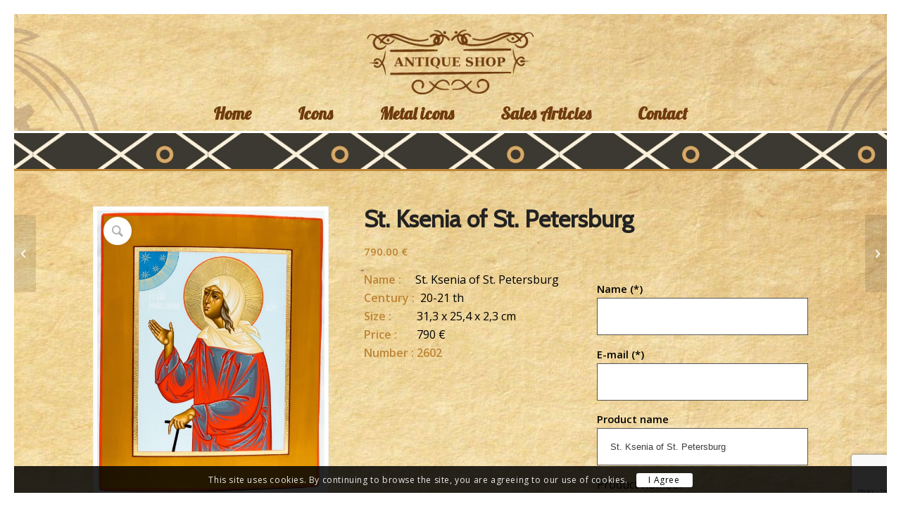

--- FILE ---
content_type: text/html; charset=UTF-8
request_url: https://www.antiqueshop.ee/toode/st-ksenia-of-st-petersburg/
body_size: 15524
content:
<!DOCTYPE html>
<html lang="en-US" class="html_av-framed-box responsive av-preloader-disabled  html_header_top html_logo_center html_bottom_nav_header html_menu_right html_large html_header_sticky html_header_shrinking_disabled html_mobile_menu_phone html_header_searchicon_disabled html_content_align_center html_header_unstick_top html_header_stretch_disabled html_elegant-blog html_av-overlay-side html_av-overlay-side-minimal html_av-submenu-noclone html_entry_id_2819 av-cookies-consent-show-message-bar av-cookies-cookie-consent-enabled av-cookies-can-opt-out av-cookies-user-silent-accept avia-cookie-check-browser-settings av-no-preview av-default-lightbox html_text_menu_active av-mobile-menu-switch-default">
<head>
<meta charset="UTF-8" />


<!-- mobile setting -->
<meta name="viewport" content="width=device-width, initial-scale=1">

<!-- Scripts/CSS and wp_head hook -->
<meta name='robots' content='index, follow, max-image-preview:large, max-snippet:-1, max-video-preview:-1' />
	<style>img:is([sizes="auto" i], [sizes^="auto," i]) { contain-intrinsic-size: 3000px 1500px }</style>
	
				<script type='text/javascript'>

				function avia_cookie_check_sessionStorage()
				{
					//	FF throws error when all cookies blocked !!
					var sessionBlocked = false;
					try
					{
						var test = sessionStorage.getItem( 'aviaCookieRefused' ) != null;
					}
					catch(e)
					{
						sessionBlocked = true;
					}

					var aviaCookieRefused = ! sessionBlocked ? sessionStorage.getItem( 'aviaCookieRefused' ) : null;

					var html = document.getElementsByTagName('html')[0];

					/**
					 * Set a class to avoid calls to sessionStorage
					 */
					if( sessionBlocked || aviaCookieRefused )
					{
						if( html.className.indexOf('av-cookies-session-refused') < 0 )
						{
							html.className += ' av-cookies-session-refused';
						}
					}

					if( sessionBlocked || aviaCookieRefused || document.cookie.match(/aviaCookieConsent/) )
					{
						if( html.className.indexOf('av-cookies-user-silent-accept') >= 0 )
						{
							 html.className = html.className.replace(/\bav-cookies-user-silent-accept\b/g, '');
						}
					}
				}

				avia_cookie_check_sessionStorage();

			</script>
			<style type="text/css">@font-face { font-family: 'star'; src: url('https://www.antiqueshop.ee/wp-content/plugins/woocommerce/assets/fonts/star.eot'); src: url('https://www.antiqueshop.ee/wp-content/plugins/woocommerce/assets/fonts/star.eot?#iefix') format('embedded-opentype'), 	  url('https://www.antiqueshop.ee/wp-content/plugins/woocommerce/assets/fonts/star.woff') format('woff'), 	  url('https://www.antiqueshop.ee/wp-content/plugins/woocommerce/assets/fonts/star.ttf') format('truetype'), 	  url('https://www.antiqueshop.ee/wp-content/plugins/woocommerce/assets/fonts/star.svg#star') format('svg'); font-weight: normal; font-style: normal;  } @font-face { font-family: 'WooCommerce'; src: url('https://www.antiqueshop.ee/wp-content/plugins/woocommerce/assets/fonts/WooCommerce.eot'); src: url('https://www.antiqueshop.ee/wp-content/plugins/woocommerce/assets/fonts/WooCommerce.eot?#iefix') format('embedded-opentype'), 	  url('https://www.antiqueshop.ee/wp-content/plugins/woocommerce/assets/fonts/WooCommerce.woff') format('woff'), 	  url('https://www.antiqueshop.ee/wp-content/plugins/woocommerce/assets/fonts/WooCommerce.ttf') format('truetype'), 	  url('https://www.antiqueshop.ee/wp-content/plugins/woocommerce/assets/fonts/WooCommerce.svg#WooCommerce') format('svg'); font-weight: normal; font-style: normal;  } </style>
	<!-- This site is optimized with the Yoast SEO plugin v26.4 - https://yoast.com/wordpress/plugins/seo/ -->
	<title>St. Ksenia of St. Petersburg - Antiqueshop</title>
	<link rel="canonical" href="https://www.antiqueshop.ee/toode/st-ksenia-of-st-petersburg/" />
	<meta property="og:locale" content="en_US" />
	<meta property="og:type" content="article" />
	<meta property="og:title" content="St. Ksenia of St. Petersburg - Antiqueshop" />
	<meta property="og:description" content="Name :     St. Ksenia of St. Petersburg Century :  20-21 th Size :         31,3 x 25,4 x 2,3 cm Price :       790 € Number : 2602  &nbsp;" />
	<meta property="og:url" content="https://www.antiqueshop.ee/toode/st-ksenia-of-st-petersburg/" />
	<meta property="og:site_name" content="Antiqueshop" />
	<meta property="article:modified_time" content="2020-09-04T10:07:39+00:00" />
	<meta property="og:image" content="https://www.antiqueshop.ee/wp-content/uploads/2020/09/VHU5900.jpg" />
	<meta property="og:image:width" content="1282" />
	<meta property="og:image:height" content="1600" />
	<meta property="og:image:type" content="image/jpeg" />
	<meta name="twitter:card" content="summary_large_image" />
	<script type="application/ld+json" class="yoast-schema-graph">{"@context":"https://schema.org","@graph":[{"@type":"WebPage","@id":"https://www.antiqueshop.ee/toode/st-ksenia-of-st-petersburg/","url":"https://www.antiqueshop.ee/toode/st-ksenia-of-st-petersburg/","name":"St. Ksenia of St. Petersburg - Antiqueshop","isPartOf":{"@id":"https://www.antiqueshop.ee/#website"},"primaryImageOfPage":{"@id":"https://www.antiqueshop.ee/toode/st-ksenia-of-st-petersburg/#primaryimage"},"image":{"@id":"https://www.antiqueshop.ee/toode/st-ksenia-of-st-petersburg/#primaryimage"},"thumbnailUrl":"https://www.antiqueshop.ee/wp-content/uploads/2020/09/VHU5900.jpg","datePublished":"2020-09-04T10:05:47+00:00","dateModified":"2020-09-04T10:07:39+00:00","breadcrumb":{"@id":"https://www.antiqueshop.ee/toode/st-ksenia-of-st-petersburg/#breadcrumb"},"inLanguage":"en-US","potentialAction":[{"@type":"ReadAction","target":["https://www.antiqueshop.ee/toode/st-ksenia-of-st-petersburg/"]}]},{"@type":"ImageObject","inLanguage":"en-US","@id":"https://www.antiqueshop.ee/toode/st-ksenia-of-st-petersburg/#primaryimage","url":"https://www.antiqueshop.ee/wp-content/uploads/2020/09/VHU5900.jpg","contentUrl":"https://www.antiqueshop.ee/wp-content/uploads/2020/09/VHU5900.jpg","width":1282,"height":1600},{"@type":"BreadcrumbList","@id":"https://www.antiqueshop.ee/toode/st-ksenia-of-st-petersburg/#breadcrumb","itemListElement":[{"@type":"ListItem","position":1,"name":"Home","item":"https://www.antiqueshop.ee/"},{"@type":"ListItem","position":2,"name":"Shop","item":"https://www.antiqueshop.ee/shop/"},{"@type":"ListItem","position":3,"name":"St. Ksenia of St. Petersburg"}]},{"@type":"WebSite","@id":"https://www.antiqueshop.ee/#website","url":"https://www.antiqueshop.ee/","name":"Antiqueshop","description":"","potentialAction":[{"@type":"SearchAction","target":{"@type":"EntryPoint","urlTemplate":"https://www.antiqueshop.ee/?s={search_term_string}"},"query-input":{"@type":"PropertyValueSpecification","valueRequired":true,"valueName":"search_term_string"}}],"inLanguage":"en-US"}]}</script>
	<!-- / Yoast SEO plugin. -->


<link rel="alternate" type="application/rss+xml" title="Antiqueshop &raquo; Feed" href="https://www.antiqueshop.ee/feed/" />

<!-- google webfont font replacement -->

			<script type='text/javascript'>

				(function() {

					/*	check if webfonts are disabled by user setting via cookie - or user must opt in.	*/
					var html = document.getElementsByTagName('html')[0];
					var cookie_check = html.className.indexOf('av-cookies-needs-opt-in') >= 0 || html.className.indexOf('av-cookies-can-opt-out') >= 0;
					var allow_continue = true;
					var silent_accept_cookie = html.className.indexOf('av-cookies-user-silent-accept') >= 0;

					if( cookie_check && ! silent_accept_cookie )
					{
						if( ! document.cookie.match(/aviaCookieConsent/) || html.className.indexOf('av-cookies-session-refused') >= 0 )
						{
							allow_continue = false;
						}
						else
						{
							if( ! document.cookie.match(/aviaPrivacyRefuseCookiesHideBar/) )
							{
								allow_continue = false;
							}
							else if( ! document.cookie.match(/aviaPrivacyEssentialCookiesEnabled/) )
							{
								allow_continue = false;
							}
							else if( document.cookie.match(/aviaPrivacyGoogleWebfontsDisabled/) )
							{
								allow_continue = false;
							}
						}
					}

					if( allow_continue )
					{
						var f = document.createElement('link');

						f.type 	= 'text/css';
						f.rel 	= 'stylesheet';
						f.href 	= 'https://fonts.googleapis.com/css?family=Cabin%7COpen+Sans:400,600%7CLobster&display=auto';
						f.id 	= 'avia-google-webfont';

						document.getElementsByTagName('head')[0].appendChild(f);
					}
				})();

			</script>
			<script type="text/javascript">
/* <![CDATA[ */
window._wpemojiSettings = {"baseUrl":"https:\/\/s.w.org\/images\/core\/emoji\/15.0.3\/72x72\/","ext":".png","svgUrl":"https:\/\/s.w.org\/images\/core\/emoji\/15.0.3\/svg\/","svgExt":".svg","source":{"concatemoji":"https:\/\/www.antiqueshop.ee\/wp-includes\/js\/wp-emoji-release.min.js?ver=6.7.4"}};
/*! This file is auto-generated */
!function(i,n){var o,s,e;function c(e){try{var t={supportTests:e,timestamp:(new Date).valueOf()};sessionStorage.setItem(o,JSON.stringify(t))}catch(e){}}function p(e,t,n){e.clearRect(0,0,e.canvas.width,e.canvas.height),e.fillText(t,0,0);var t=new Uint32Array(e.getImageData(0,0,e.canvas.width,e.canvas.height).data),r=(e.clearRect(0,0,e.canvas.width,e.canvas.height),e.fillText(n,0,0),new Uint32Array(e.getImageData(0,0,e.canvas.width,e.canvas.height).data));return t.every(function(e,t){return e===r[t]})}function u(e,t,n){switch(t){case"flag":return n(e,"\ud83c\udff3\ufe0f\u200d\u26a7\ufe0f","\ud83c\udff3\ufe0f\u200b\u26a7\ufe0f")?!1:!n(e,"\ud83c\uddfa\ud83c\uddf3","\ud83c\uddfa\u200b\ud83c\uddf3")&&!n(e,"\ud83c\udff4\udb40\udc67\udb40\udc62\udb40\udc65\udb40\udc6e\udb40\udc67\udb40\udc7f","\ud83c\udff4\u200b\udb40\udc67\u200b\udb40\udc62\u200b\udb40\udc65\u200b\udb40\udc6e\u200b\udb40\udc67\u200b\udb40\udc7f");case"emoji":return!n(e,"\ud83d\udc26\u200d\u2b1b","\ud83d\udc26\u200b\u2b1b")}return!1}function f(e,t,n){var r="undefined"!=typeof WorkerGlobalScope&&self instanceof WorkerGlobalScope?new OffscreenCanvas(300,150):i.createElement("canvas"),a=r.getContext("2d",{willReadFrequently:!0}),o=(a.textBaseline="top",a.font="600 32px Arial",{});return e.forEach(function(e){o[e]=t(a,e,n)}),o}function t(e){var t=i.createElement("script");t.src=e,t.defer=!0,i.head.appendChild(t)}"undefined"!=typeof Promise&&(o="wpEmojiSettingsSupports",s=["flag","emoji"],n.supports={everything:!0,everythingExceptFlag:!0},e=new Promise(function(e){i.addEventListener("DOMContentLoaded",e,{once:!0})}),new Promise(function(t){var n=function(){try{var e=JSON.parse(sessionStorage.getItem(o));if("object"==typeof e&&"number"==typeof e.timestamp&&(new Date).valueOf()<e.timestamp+604800&&"object"==typeof e.supportTests)return e.supportTests}catch(e){}return null}();if(!n){if("undefined"!=typeof Worker&&"undefined"!=typeof OffscreenCanvas&&"undefined"!=typeof URL&&URL.createObjectURL&&"undefined"!=typeof Blob)try{var e="postMessage("+f.toString()+"("+[JSON.stringify(s),u.toString(),p.toString()].join(",")+"));",r=new Blob([e],{type:"text/javascript"}),a=new Worker(URL.createObjectURL(r),{name:"wpTestEmojiSupports"});return void(a.onmessage=function(e){c(n=e.data),a.terminate(),t(n)})}catch(e){}c(n=f(s,u,p))}t(n)}).then(function(e){for(var t in e)n.supports[t]=e[t],n.supports.everything=n.supports.everything&&n.supports[t],"flag"!==t&&(n.supports.everythingExceptFlag=n.supports.everythingExceptFlag&&n.supports[t]);n.supports.everythingExceptFlag=n.supports.everythingExceptFlag&&!n.supports.flag,n.DOMReady=!1,n.readyCallback=function(){n.DOMReady=!0}}).then(function(){return e}).then(function(){var e;n.supports.everything||(n.readyCallback(),(e=n.source||{}).concatemoji?t(e.concatemoji):e.wpemoji&&e.twemoji&&(t(e.twemoji),t(e.wpemoji)))}))}((window,document),window._wpemojiSettings);
/* ]]> */
</script>
<style id='wp-emoji-styles-inline-css' type='text/css'>

	img.wp-smiley, img.emoji {
		display: inline !important;
		border: none !important;
		box-shadow: none !important;
		height: 1em !important;
		width: 1em !important;
		margin: 0 0.07em !important;
		vertical-align: -0.1em !important;
		background: none !important;
		padding: 0 !important;
	}
</style>
<link rel="stylesheet" href="https://www.antiqueshop.ee/wp-content/cache/minify/4c431.css" media="all" />

<style id='woocommerce-inline-inline-css' type='text/css'>
.woocommerce form .form-row .required { visibility: visible; }
</style>
<link rel="stylesheet" href="https://www.antiqueshop.ee/wp-content/cache/minify/139b5.css" media="all" />


<script  src="https://www.antiqueshop.ee/wp-content/cache/minify/1cf85.js"></script>



<script type="text/javascript" id="wc-cart-fragments-js-extra">
/* <![CDATA[ */
var wc_cart_fragments_params = {"ajax_url":"\/wp-admin\/admin-ajax.php","wc_ajax_url":"\/?wc-ajax=%%endpoint%%","cart_hash_key":"wc_cart_hash_d099c9e70b7e8cc58c3b1be3854b8715","fragment_name":"wc_fragments_d099c9e70b7e8cc58c3b1be3854b8715","request_timeout":"5000"};
/* ]]> */
</script>
<script  src="https://www.antiqueshop.ee/wp-content/cache/minify/fecc4.js"></script>


<script type="text/javascript" id="wc-add-to-cart-js-extra">
/* <![CDATA[ */
var wc_add_to_cart_params = {"ajax_url":"\/wp-admin\/admin-ajax.php","wc_ajax_url":"\/?wc-ajax=%%endpoint%%","i18n_view_cart":"View cart","cart_url":"https:\/\/www.antiqueshop.ee","is_cart":"","cart_redirect_after_add":"no"};
/* ]]> */
</script>
<script  src="https://www.antiqueshop.ee/wp-content/cache/minify/4c052.js"></script>



<script type="text/javascript" id="wc-single-product-js-extra">
/* <![CDATA[ */
var wc_single_product_params = {"i18n_required_rating_text":"Please select a rating","i18n_rating_options":["1 of 5 stars","2 of 5 stars","3 of 5 stars","4 of 5 stars","5 of 5 stars"],"i18n_product_gallery_trigger_text":"View full-screen image gallery","review_rating_required":"yes","flexslider":{"rtl":false,"animation":"slide","smoothHeight":true,"directionNav":false,"controlNav":"thumbnails","slideshow":false,"animationSpeed":500,"animationLoop":false,"allowOneSlide":false},"zoom_enabled":"1","zoom_options":[],"photoswipe_enabled":"","photoswipe_options":{"shareEl":false,"closeOnScroll":false,"history":false,"hideAnimationDuration":0,"showAnimationDuration":0},"flexslider_enabled":"1"};
/* ]]> */
</script>
<script  src="https://www.antiqueshop.ee/wp-content/cache/minify/57069.js"></script>

<script type="text/javascript" id="woocommerce-js-extra">
/* <![CDATA[ */
var woocommerce_params = {"ajax_url":"\/wp-admin\/admin-ajax.php","wc_ajax_url":"\/?wc-ajax=%%endpoint%%","i18n_password_show":"Show password","i18n_password_hide":"Hide password"};
/* ]]> */
</script>
<script  src="https://www.antiqueshop.ee/wp-content/cache/minify/6720f.js"></script>


<link rel="https://api.w.org/" href="https://www.antiqueshop.ee/wp-json/" /><link rel="alternate" title="JSON" type="application/json" href="https://www.antiqueshop.ee/wp-json/wp/v2/product/2819" /><link rel="EditURI" type="application/rsd+xml" title="RSD" href="https://www.antiqueshop.ee/xmlrpc.php?rsd" />
<meta name="generator" content="WordPress 6.7.4" />
<meta name="generator" content="WooCommerce 10.1.3" />
<link rel='shortlink' href='https://www.antiqueshop.ee/?p=2819' />
<link rel="alternate" title="oEmbed (JSON)" type="application/json+oembed" href="https://www.antiqueshop.ee/wp-json/oembed/1.0/embed?url=https%3A%2F%2Fwww.antiqueshop.ee%2Ftoode%2Fst-ksenia-of-st-petersburg%2F" />
<link rel="alternate" title="oEmbed (XML)" type="text/xml+oembed" href="https://www.antiqueshop.ee/wp-json/oembed/1.0/embed?url=https%3A%2F%2Fwww.antiqueshop.ee%2Ftoode%2Fst-ksenia-of-st-petersburg%2F&#038;format=xml" />
<link rel="profile" href="https://gmpg.org/xfn/11" />
<link rel="alternate" type="application/rss+xml" title="Antiqueshop RSS2 Feed" href="https://www.antiqueshop.ee/feed/" />
<link rel="pingback" href="https://www.antiqueshop.ee/xmlrpc.php" />
<!--[if lt IE 9]><script src="https://www.antiqueshop.ee/wp-content/themes/enfold/js/html5shiv.js"></script><![endif]-->
<link rel="icon" href="https://www.antiqueshop.ee/wp-content/uploads/2018/06/favicon.ico" type="image/x-icon">
	<noscript><style>.woocommerce-product-gallery{ opacity: 1 !important; }</style></noscript>
	
<!-- To speed up the rendering and to display the site as fast as possible to the user we include some styles and scripts for above the fold content inline -->
<script type="text/javascript">'use strict';var avia_is_mobile=!1;if(/Android|webOS|iPhone|iPad|iPod|BlackBerry|IEMobile|Opera Mini/i.test(navigator.userAgent)&&'ontouchstart' in document.documentElement){avia_is_mobile=!0;document.documentElement.className+=' avia_mobile '}
else{document.documentElement.className+=' avia_desktop '};document.documentElement.className+=' js_active ';(function(){var e=['-webkit-','-moz-','-ms-',''],n='',o=!1,a=!1;for(var t in e){if(e[t]+'transform' in document.documentElement.style){o=!0;n=e[t]+'transform'};if(e[t]+'perspective' in document.documentElement.style){a=!0}};if(o){document.documentElement.className+=' avia_transform '};if(a){document.documentElement.className+=' avia_transform3d '};if(typeof document.getElementsByClassName=='function'&&typeof document.documentElement.getBoundingClientRect=='function'&&avia_is_mobile==!1){if(n&&window.innerHeight>0){setTimeout(function(){var e=0,o={},a=0,t=document.getElementsByClassName('av-parallax'),i=window.pageYOffset||document.documentElement.scrollTop;for(e=0;e<t.length;e++){t[e].style.top='0px';o=t[e].getBoundingClientRect();a=Math.ceil((window.innerHeight+i-o.top)*0.3);t[e].style[n]='translate(0px, '+a+'px)';t[e].style.top='auto';t[e].className+=' enabled-parallax '}},50)}}})();</script>		<style type="text/css" id="wp-custom-css">
			.avia-cookie-consent .avia-cookie-consent-button { padding: 2px; }
.avia-cookie-consent { padding: 5px; }		</style>
		<style type="text/css">
		@font-face {font-family: 'entypo-fontello'; font-weight: normal; font-style: normal; font-display: auto;
		src: url('https://www.antiqueshop.ee/wp-content/themes/enfold/config-templatebuilder/avia-template-builder/assets/fonts/entypo-fontello.woff2') format('woff2'),
		url('https://www.antiqueshop.ee/wp-content/themes/enfold/config-templatebuilder/avia-template-builder/assets/fonts/entypo-fontello.woff') format('woff'),
		url('https://www.antiqueshop.ee/wp-content/themes/enfold/config-templatebuilder/avia-template-builder/assets/fonts/entypo-fontello.ttf') format('truetype'),
		url('https://www.antiqueshop.ee/wp-content/themes/enfold/config-templatebuilder/avia-template-builder/assets/fonts/entypo-fontello.svg#entypo-fontello') format('svg'),
		url('https://www.antiqueshop.ee/wp-content/themes/enfold/config-templatebuilder/avia-template-builder/assets/fonts/entypo-fontello.eot'),
		url('https://www.antiqueshop.ee/wp-content/themes/enfold/config-templatebuilder/avia-template-builder/assets/fonts/entypo-fontello.eot?#iefix') format('embedded-opentype');
		} #top .avia-font-entypo-fontello, body .avia-font-entypo-fontello, html body [data-av_iconfont='entypo-fontello']:before{ font-family: 'entypo-fontello'; }
		</style>
</head>

<body data-rsssl=1 id="top" class="product-template-default single single-product postid-2819 av-framed-box no_sidebar_border rtl_columns av-curtain-numeric cabin open_sans  theme-enfold woocommerce woocommerce-page woocommerce-no-js avia-responsive-images-support avia-woocommerce-30" itemscope="itemscope" itemtype="https://schema.org/WebPage" >

	
	<div id='wrap_all'>

	
<header id='header' class='all_colors header_color light_bg_color  av_header_top av_logo_center av_bottom_nav_header av_menu_right av_large av_header_sticky av_header_shrinking_disabled av_header_stretch_disabled av_mobile_menu_phone av_header_searchicon_disabled av_header_unstick_top av_header_border_disabled' data-av_shrink_factor='50' role="banner" itemscope="itemscope" itemtype="https://schema.org/WPHeader" >

		<div  id='header_main' class='container_wrap container_wrap_logo'>

        <ul  class = 'menu-item cart_dropdown ' data-success='was added to the cart'><li class="cart_dropdown_first"><a class='cart_dropdown_link' href='https://www.antiqueshop.ee'><span aria-hidden='true' data-av_icon='' data-av_iconfont='entypo-fontello'></span><span class='av-cart-counter '>0</span><span class="avia_hidden_link_text">Shopping Cart</span></a><!--<span class='cart_subtotal'><span class="woocommerce-Price-amount amount"><bdi>0.00&nbsp;<span class="woocommerce-Price-currencySymbol">&euro;</span></bdi></span></span>--><div class="dropdown_widget dropdown_widget_cart"><div class="avia-arrow"></div><div class="widget_shopping_cart_content"></div></div></li></ul><div class='container av-logo-container'><div class='inner-container'><span class='logo avia-standard-logo'><a href='https://www.antiqueshop.ee/' class='' aria-label='logo' title='logo'><img src="https://www.antiqueshop.ee/wp-content/uploads/2018/05/logo-1.png" height="100" width="300" alt='Antiqueshop' title='logo' /></a></span></div></div><div id='header_main_alternate' class='container_wrap'><div class='container'><nav class='main_menu' data-selectname='Select a page'  role="navigation" itemscope="itemscope" itemtype="https://schema.org/SiteNavigationElement" ><div class="avia-menu av-main-nav-wrap"><ul role="menu" class="menu av-main-nav" id="avia-menu"><li role="menuitem" id="menu-item-212" class="menu-item menu-item-type-post_type menu-item-object-page menu-item-home menu-item-top-level menu-item-top-level-1"><a href="https://www.antiqueshop.ee/" itemprop="url" tabindex="0"><span class="avia-bullet"></span><span class="avia-menu-text">Home</span><span class="avia-menu-fx"><span class="avia-arrow-wrap"><span class="avia-arrow"></span></span></span></a></li>
<li role="menuitem" id="menu-item-320" class="menu-item menu-item-type-post_type menu-item-object-page menu-item-top-level menu-item-top-level-2"><a href="https://www.antiqueshop.ee/icons2/" itemprop="url" tabindex="0"><span class="avia-bullet"></span><span class="avia-menu-text">Icons</span><span class="avia-menu-fx"><span class="avia-arrow-wrap"><span class="avia-arrow"></span></span></span></a></li>
<li role="menuitem" id="menu-item-210" class="menu-item menu-item-type-post_type menu-item-object-page menu-item-top-level menu-item-top-level-3"><a href="https://www.antiqueshop.ee/metal-icons/" itemprop="url" tabindex="0"><span class="avia-bullet"></span><span class="avia-menu-text">Metal icons</span><span class="avia-menu-fx"><span class="avia-arrow-wrap"><span class="avia-arrow"></span></span></span></a></li>
<li role="menuitem" id="menu-item-221" class="menu-item menu-item-type-post_type menu-item-object-page menu-item-top-level menu-item-top-level-4"><a href="https://www.antiqueshop.ee/sales-articles/" itemprop="url" tabindex="0"><span class="avia-bullet"></span><span class="avia-menu-text">Sales Articles</span><span class="avia-menu-fx"><span class="avia-arrow-wrap"><span class="avia-arrow"></span></span></span></a></li>
<li role="menuitem" id="menu-item-213" class="menu-item menu-item-type-post_type menu-item-object-page menu-item-top-level menu-item-top-level-5"><a href="https://www.antiqueshop.ee/contact/" itemprop="url" tabindex="0"><span class="avia-bullet"></span><span class="avia-menu-text">Contact</span><span class="avia-menu-fx"><span class="avia-arrow-wrap"><span class="avia-arrow"></span></span></span></a></li>
<li class="av-burger-menu-main menu-item-avia-special av-small-burger-icon" role="menuitem">
	        			<a href="#" aria-label="Menu" aria-hidden="false">
							<span class="av-hamburger av-hamburger--spin av-js-hamburger">
								<span class="av-hamburger-box">
						          <span class="av-hamburger-inner"></span>
						          <strong>Menu</strong>
								</span>
							</span>
							<span class="avia_hidden_link_text">Menu</span>
						</a>
	        		   </li></ul></div></nav></div> </div> 
		<!-- end container_wrap-->
		</div>
<div class="header_bg"></div>
<!-- end header -->
</header>

	<div id='main' class='all_colors' data-scroll-offset='116'>

	
	<div class='container_wrap container_wrap_first main_color sidebar_right template-shop shop_columns_5'><div class="container">
					
			<div class="woocommerce-notices-wrapper"></div><div id="product-2819" class="product type-product post-2819 status-publish first instock product_cat-icons has-post-thumbnail shipping-taxable purchasable product-type-simple">

	<div class="noHover single-product-main-image alpha"><div class='avia-wc-30-product-gallery-lightbox av-remove-size-attr' aria-hidden='true' data-av_icon='' data-av_iconfont='entypo-fontello'></div><div class="woocommerce-product-gallery woocommerce-product-gallery--with-images woocommerce-product-gallery--columns-4 images" data-columns="4" style="opacity: 0; transition: opacity .25s ease-in-out;">
	<div class="woocommerce-product-gallery__wrapper">
		<div data-thumb="https://www.antiqueshop.ee/wp-content/uploads/2020/09/VHU5900-100x100.jpg" data-thumb-alt="St. Ksenia of St. Petersburg" data-thumb-srcset="https://www.antiqueshop.ee/wp-content/uploads/2020/09/VHU5900-100x100.jpg 100w, https://www.antiqueshop.ee/wp-content/uploads/2020/09/VHU5900-80x80.jpg 80w, https://www.antiqueshop.ee/wp-content/uploads/2020/09/VHU5900-36x36.jpg 36w, https://www.antiqueshop.ee/wp-content/uploads/2020/09/VHU5900-180x180.jpg 180w, https://www.antiqueshop.ee/wp-content/uploads/2020/09/VHU5900-300x300.jpg 300w"  data-thumb-sizes="(max-width: 100px) 100vw, 100px" class="woocommerce-product-gallery__image"><a href="https://www.antiqueshop.ee/wp-content/uploads/2020/09/VHU5900.jpg"><img width="600" height="749" src="https://www.antiqueshop.ee/wp-content/uploads/2020/09/VHU5900-600x749.jpg" class="wp-post-image" alt="St. Ksenia of St. Petersburg" data-caption="" data-src="https://www.antiqueshop.ee/wp-content/uploads/2020/09/VHU5900.jpg" data-large_image="https://www.antiqueshop.ee/wp-content/uploads/2020/09/VHU5900.jpg" data-large_image_width="1282" data-large_image_height="1600" decoding="async" srcset="https://www.antiqueshop.ee/wp-content/uploads/2020/09/VHU5900-600x749.jpg 600w, https://www.antiqueshop.ee/wp-content/uploads/2020/09/VHU5900-240x300.jpg 240w, https://www.antiqueshop.ee/wp-content/uploads/2020/09/VHU5900-768x958.jpg 768w, https://www.antiqueshop.ee/wp-content/uploads/2020/09/VHU5900-825x1030.jpg 825w, https://www.antiqueshop.ee/wp-content/uploads/2020/09/VHU5900-1202x1500.jpg 1202w, https://www.antiqueshop.ee/wp-content/uploads/2020/09/VHU5900-565x705.jpg 565w, https://www.antiqueshop.ee/wp-content/uploads/2020/09/VHU5900.jpg 1282w" sizes="(max-width: 600px) 100vw, 600px" /></a></div>	</div>
</div>
<aside class='sidebar sidebar_sidebar_right   alpha units'  role="complementary" itemscope="itemscope" itemtype="https://schema.org/WPSideBar" ><div class="inner_sidebar extralight-border"></div></aside></div><div class="single-product-summary">
	<div class="summary entry-summary">
		<h1 class="product_title entry-title">St. Ksenia of St. Petersburg</h1><p class="price"><span class="woocommerce-Price-amount amount"><bdi>790.00&nbsp;<span class="woocommerce-Price-currencySymbol">&euro;</span></bdi></span></p>
<div class="woocommerce-product-details__short-description">
	<p><b>Name :    </b> St. Ksenia of St. Petersburg<br />
<b>Century :  </b>20-21 th<br />
<b>Size :        </b> 31,3 x 25,4 x 2,3 cm<br />
<b>Price :      </b> 790 €<br />
<b>Number : 2602</b></p>
<p>&nbsp;</p>
</div>

	
	<form class="cart" action="https://www.antiqueshop.ee/toode/st-ksenia-of-st-petersburg/" method="post" enctype='multipart/form-data'>
		
		<div class="quantity">
		<label class="screen-reader-text" for="quantity_69724fac053bb">St. Ksenia of St. Petersburg quantity</label>
	<input
		type="number"
				id="quantity_69724fac053bb"
		class="input-text qty text"
		name="quantity"
		value="1"
		aria-label="Product quantity"
				min="1"
							step="1"
			placeholder=""
			inputmode="numeric"
			autocomplete="off"
			/>
	</div>

		<button type="submit" name="add-to-cart" value="2819" class="single_add_to_cart_button button alt">Add to cart</button>

			</form>

	
<div class="product_meta">

	
	
		<span class="sku_wrapper">SKU: <span class="sku">2602</span></span>

	
	<span class="posted_in">Category: <a href="https://www.antiqueshop.ee/tootekategooria/icons/" rel="tag">Icons</a></span>
	
	
</div>
	</div>

	</div>
<div class="wpcf7 no-js" id="wpcf7-f339-p2819-o1" lang="et" dir="ltr" data-wpcf7-id="339">
<div class="screen-reader-response"><p role="status" aria-live="polite" aria-atomic="true"></p> <ul></ul></div>
<form action="/toode/st-ksenia-of-st-petersburg/#wpcf7-f339-p2819-o1" method="post" class="wpcf7-form init" aria-label="Contact form" novalidate="novalidate" data-status="init">
<fieldset class="hidden-fields-container"><input type="hidden" name="_wpcf7" value="339" /><input type="hidden" name="_wpcf7_version" value="6.1.3" /><input type="hidden" name="_wpcf7_locale" value="et" /><input type="hidden" name="_wpcf7_unit_tag" value="wpcf7-f339-p2819-o1" /><input type="hidden" name="_wpcf7_container_post" value="2819" /><input type="hidden" name="_wpcf7_posted_data_hash" value="" /><input type="hidden" name="_wpcf7dtx_version" value="5.0.3" /><input type="hidden" name="_wpcf7_recaptcha_response" value="" />
</fieldset>
<div class="tootevorm">
<div class="wpcf7-response-output" aria-hidden="true"></div>
	<p><label> Name (*)<br />
<span class="wpcf7-form-control-wrap" data-name="your-name"><input size="40" maxlength="400" class="wpcf7-form-control wpcf7-text wpcf7-validates-as-required" aria-required="true" aria-invalid="false" value="" type="text" name="your-name" /></span> </label>
	</p>
	<p><label> E-mail (*)<br />
<span class="wpcf7-form-control-wrap" data-name="your-email"><input size="40" maxlength="400" class="wpcf7-form-control wpcf7-email wpcf7-validates-as-required wpcf7-text wpcf7-validates-as-email" aria-required="true" aria-invalid="false" value="" type="email" name="your-email" /></span> </label>
	</p>
	<p><label>Product name<br />
<span class="wpcf7-form-control-wrap product-name" data-name="product-name"><input type="text" name="product-name" class="wpcf7-form-control wpcf7-text wpcf7dtx wpcf7dtx-text" aria-invalid="false" value="St. Ksenia of St. Petersburg"></span></label>
	</p>
	<p>Product number
	</p>
	<p><span class="wpcf7-form-control-wrap product-sku" data-name="product-sku"><input type="text" name="product-sku" class="wpcf7-form-control wpcf7-text wpcf7dtx wpcf7dtx-text" aria-invalid="false" value="2602"></span>
	</p>
	<p><label> Message<br />
<span class="wpcf7-form-control-wrap" data-name="your-message"><textarea cols="40" rows="10" maxlength="2000" class="wpcf7-form-control wpcf7-textarea" aria-invalid="false" name="your-message"></textarea></span> </label><br />
<span id="wpcf7-69724fac0661b-wrapper" class="wpcf7-form-control-wrap honeypot-625-wrap" style="display:none !important; visibility:hidden !important;"><label for="wpcf7-69724fac0661b-field" class="hp-message">Please leave this field empty.</label><input id="wpcf7-69724fac0661b-field"  class="wpcf7-form-control wpcf7-text" type="text" name="honeypot-625" value="" size="40" tabindex="-1" autocomplete="new-password" /></span><br />
<input class="wpcf7-form-control wpcf7-submit has-spinner" type="submit" value="Send" />
	</p>
</div>
</form>
</div>
</div></div></div><div id="av_section_1" class="avia-section alternate_color avia-section-small  container_wrap fullsize"><div class="container"><div class="template-page content  twelve alpha units"><div class='product_column product_column_4'>
	<section class="related products">

					<h2>Related products</h2>
				<ul class="products columns-4">

			
					<li class="product type-product post-329 status-publish first instock product_cat-icons has-post-thumbnail shipping-taxable purchasable product-type-simple">
	<div class='inner_product main_color wrapped_style noLightbox  av-product-class-minimal-overlay'><a href="https://www.antiqueshop.ee/toode/virgin-of-smolensk/" class="woocommerce-LoopProduct-link woocommerce-loop-product__link"><div class="thumbnail_container"><img loading="lazy" width="300" height="300" src="https://www.antiqueshop.ee/wp-content/uploads/2018/05/377-1-300x300.jpg" class="wp-image-331 avia-img-lazy-loading-331 attachment-shop_catalog size-shop_catalog wp-post-image" alt="" decoding="async" srcset="https://www.antiqueshop.ee/wp-content/uploads/2018/05/377-1-300x300.jpg 300w, https://www.antiqueshop.ee/wp-content/uploads/2018/05/377-1-80x80.jpg 80w, https://www.antiqueshop.ee/wp-content/uploads/2018/05/377-1-36x36.jpg 36w, https://www.antiqueshop.ee/wp-content/uploads/2018/05/377-1-180x180.jpg 180w, https://www.antiqueshop.ee/wp-content/uploads/2018/05/377-1-100x100.jpg 100w" sizes="(max-width: 300px) 100vw, 300px" /><span class="cart-loading"></span></div><div class='inner_product_header'><div class='avia-arrow'></div><div class='inner_product_header_table'><div class='inner_product_header_cell'><h2 class="woocommerce-loop-product__title">Virgin of Smolensk</h2>
	<span class="price"><span class="woocommerce-Price-amount amount"><bdi>750.00&nbsp;<span class="woocommerce-Price-currencySymbol">&euro;</span></bdi></span></span>
</div></div></div></a></div></li>

			
					<li class="product type-product post-1189 status-publish instock product_cat-icons has-post-thumbnail shipping-taxable purchasable product-type-simple">
	<div class='inner_product main_color wrapped_style noLightbox  av-product-class-minimal-overlay'><a href="https://www.antiqueshop.ee/toode/nativity-of-virgin/" class="woocommerce-LoopProduct-link woocommerce-loop-product__link"><div class="thumbnail_container"><img loading="lazy" width="300" height="300" src="https://www.antiqueshop.ee/wp-content/uploads/2018/06/1123-300x300.jpg" class="wp-image-502 avia-img-lazy-loading-502 attachment-shop_catalog size-shop_catalog wp-post-image" alt="" decoding="async" srcset="https://www.antiqueshop.ee/wp-content/uploads/2018/06/1123-300x300.jpg 300w, https://www.antiqueshop.ee/wp-content/uploads/2018/06/1123-80x80.jpg 80w, https://www.antiqueshop.ee/wp-content/uploads/2018/06/1123-36x36.jpg 36w, https://www.antiqueshop.ee/wp-content/uploads/2018/06/1123-180x180.jpg 180w, https://www.antiqueshop.ee/wp-content/uploads/2018/06/1123-100x100.jpg 100w" sizes="(max-width: 300px) 100vw, 300px" /><span class="cart-loading"></span></div><div class='inner_product_header'><div class='avia-arrow'></div><div class='inner_product_header_table'><div class='inner_product_header_cell'><h2 class="woocommerce-loop-product__title">Nativity of Virgin</h2>
	<span class="price"><span class="woocommerce-Price-amount amount"><bdi>390.00&nbsp;<span class="woocommerce-Price-currencySymbol">&euro;</span></bdi></span></span>
</div></div></div></a></div></li>

			
					<li class="product type-product post-1148 status-publish instock product_cat-icons has-post-thumbnail shipping-taxable purchasable product-type-simple">
	<div class='inner_product main_color wrapped_style noLightbox  av-product-class-minimal-overlay'><a href="https://www.antiqueshop.ee/toode/the-feasts/" class="woocommerce-LoopProduct-link woocommerce-loop-product__link"><div class="thumbnail_container"><img width="300" height="300" src="https://www.antiqueshop.ee/wp-content/uploads/2018/06/549-300x300.jpg" class="wp-image-482 avia-img-lazy-loading-482 attachment-shop_catalog size-shop_catalog wp-post-image" alt="" decoding="async" loading="lazy" srcset="https://www.antiqueshop.ee/wp-content/uploads/2018/06/549-300x300.jpg 300w, https://www.antiqueshop.ee/wp-content/uploads/2018/06/549-80x80.jpg 80w, https://www.antiqueshop.ee/wp-content/uploads/2018/06/549-36x36.jpg 36w, https://www.antiqueshop.ee/wp-content/uploads/2018/06/549-180x180.jpg 180w, https://www.antiqueshop.ee/wp-content/uploads/2018/06/549-100x100.jpg 100w" sizes="auto, (max-width: 300px) 100vw, 300px" /><span class="cart-loading"></span></div><div class='inner_product_header'><div class='avia-arrow'></div><div class='inner_product_header_table'><div class='inner_product_header_cell'><h2 class="woocommerce-loop-product__title">The Feasts</h2>
	<span class="price"><span class="woocommerce-Price-amount amount"><bdi>490.00&nbsp;<span class="woocommerce-Price-currencySymbol">&euro;</span></bdi></span></span>
</div></div></div></a></div></li>

			
					<li class="product type-product post-336 status-publish last instock product_cat-icons has-post-thumbnail shipping-taxable purchasable product-type-simple">
	<div class='inner_product main_color wrapped_style noLightbox  av-product-class-minimal-overlay'><a href="https://www.antiqueshop.ee/toode/st-john-the-baptist/" class="woocommerce-LoopProduct-link woocommerce-loop-product__link"><div class="thumbnail_container"><img width="300" height="300" src="https://www.antiqueshop.ee/wp-content/uploads/2018/05/412-1-300x300.jpg" class="wp-image-337 avia-img-lazy-loading-337 attachment-shop_catalog size-shop_catalog wp-post-image" alt="" decoding="async" loading="lazy" srcset="https://www.antiqueshop.ee/wp-content/uploads/2018/05/412-1-300x300.jpg 300w, https://www.antiqueshop.ee/wp-content/uploads/2018/05/412-1-80x80.jpg 80w, https://www.antiqueshop.ee/wp-content/uploads/2018/05/412-1-36x36.jpg 36w, https://www.antiqueshop.ee/wp-content/uploads/2018/05/412-1-180x180.jpg 180w, https://www.antiqueshop.ee/wp-content/uploads/2018/05/412-1-100x100.jpg 100w" sizes="auto, (max-width: 300px) 100vw, 300px" /><span class="cart-loading"></span></div><div class='inner_product_header'><div class='avia-arrow'></div><div class='inner_product_header_table'><div class='inner_product_header_cell'><h2 class="woocommerce-loop-product__title">St. John the Baptist</h2>
	<span class="price"><span class="woocommerce-Price-amount amount"><bdi>750.00&nbsp;<span class="woocommerce-Price-currencySymbol">&euro;</span></bdi></span></span>
</div></div></div></a></div></li>

			
		</ul>

	</section>
	</div></div>


		
	</div></div>
	
				<div class='container_wrap footer_color' id='footer'>

					<div class='container'>

						<div class='flex_column av_one_third  first el_before_av_one_third'><section id="text-5" class="widget clearfix widget_text">			<div class="textwidget"><p>Oleme suurima vene õigeusu ikoonide valikuga antiigipood Tallinna Raekoja platsi läheduses. Valikus on sadu ikoone, vanimad 17. sajandist.</p>
</div>
		<span class="seperator extralight-border"></span></section><section id="text-2" class="widget clearfix widget_text"><h3 class="widgettitle">Contact</h3>			<div class="textwidget"><p>We are open Mo-Sun 10.00 &#8211; 18.00<br />
Kinga tn 5, 10146 Tallinn, Estonia<br />
E-mail: <a href="mailto:info@antiqueshop.ee">info@antiqueshop.ee</a></p>
</div>
		<span class="seperator extralight-border"></span></section></div><div class='flex_column av_one_third  el_after_av_one_third el_before_av_one_third '><section id="text-3" class="widget clearfix widget_text"><h3 class="widgettitle">Shortcuts</h3>			<div class="textwidget"><p><a href="https://www.antiqueshop.ee/">Home</a></p>
<p><a href="https://www.antiqueshop.ee/icons2/">Icons</a></p>
<p><a href="https://www.antiqueshop.ee/metal-icons/">Metal icons</a></p>
<p><a href="https://www.antiqueshop.ee/sales-articles">Sales articles</a></p>
<p><a href="https://www.antiqueshop.ee/contact">Contact</a></p>
</div>
		<span class="seperator extralight-border"></span></section></div><div class='flex_column av_one_third  el_after_av_one_third el_before_av_one_third '><section id="text-4" class="widget clearfix widget_text"><h3 class="widgettitle">Map</h3>			<div class="textwidget"><p><img loading="lazy" decoding="async" class="alignnone size-medium wp-image-273" src="https://www.antiqueshop.ee/wp-content/uploads/2018/05/kaar-300x248.jpg" alt="" width="300" height="248" srcset="https://www.antiqueshop.ee/wp-content/uploads/2018/05/kaar-300x248.jpg 300w, https://www.antiqueshop.ee/wp-content/uploads/2018/05/kaar-450x372.jpg 450w, https://www.antiqueshop.ee/wp-content/uploads/2018/05/kaar.jpg 466w" sizes="auto, (max-width: 300px) 100vw, 300px" /></p>
</div>
		<span class="seperator extralight-border"></span></section></div>
					</div>

				<!-- ####### END FOOTER CONTAINER ####### -->
				</div>

	

			<!-- end main -->
		</div>

		<a class='avia-post-nav avia-post-prev with-image' href='https://www.antiqueshop.ee/toode/4-parts-7/' ><span class="label iconfont" aria-hidden='true' data-av_icon='' data-av_iconfont='entypo-fontello'></span><span class="entry-info-wrap"><span class="entry-info"><span class='entry-title'>4 parts</span><span class='entry-image'><img width="80" height="80" src="https://www.antiqueshop.ee/wp-content/uploads/2021/06/DSC3957-80x80.jpg" class="wp-image-2935 avia-img-lazy-loading-2935 attachment-thumbnail size-thumbnail wp-post-image" alt="" decoding="async" loading="lazy" srcset="https://www.antiqueshop.ee/wp-content/uploads/2021/06/DSC3957-80x80.jpg 80w, https://www.antiqueshop.ee/wp-content/uploads/2021/06/DSC3957-36x36.jpg 36w, https://www.antiqueshop.ee/wp-content/uploads/2021/06/DSC3957-180x180.jpg 180w, https://www.antiqueshop.ee/wp-content/uploads/2021/06/DSC3957-100x100.jpg 100w, https://www.antiqueshop.ee/wp-content/uploads/2021/06/DSC3957-300x300.jpg 300w" sizes="auto, (max-width: 80px) 100vw, 80px" /></span></span></span></a><a class='avia-post-nav avia-post-next with-image' href='https://www.antiqueshop.ee/toode/virgin-of-iverskaya-6/' ><span class="label iconfont" aria-hidden='true' data-av_icon='' data-av_iconfont='entypo-fontello'></span><span class="entry-info-wrap"><span class="entry-info"><span class='entry-image'><img width="80" height="80" src="https://www.antiqueshop.ee/wp-content/uploads/2020/09/VHU5903-80x80.jpg" class="wp-image-2764 avia-img-lazy-loading-2764 attachment-thumbnail size-thumbnail wp-post-image" alt="" decoding="async" loading="lazy" srcset="https://www.antiqueshop.ee/wp-content/uploads/2020/09/VHU5903-80x80.jpg 80w, https://www.antiqueshop.ee/wp-content/uploads/2020/09/VHU5903-36x36.jpg 36w, https://www.antiqueshop.ee/wp-content/uploads/2020/09/VHU5903-180x180.jpg 180w, https://www.antiqueshop.ee/wp-content/uploads/2020/09/VHU5903-100x100.jpg 100w, https://www.antiqueshop.ee/wp-content/uploads/2020/09/VHU5903-300x300.jpg 300w" sizes="auto, (max-width: 80px) 100vw, 80px" /></span><span class='entry-title'>Virgin of Iverskaya</span></span></span></a><!-- end wrap_all --></div>

<a href='#top' title='Scroll to top' id='scroll-top-link' aria-hidden='true' data-av_icon='' data-av_iconfont='entypo-fontello' tabindex='-1'><span class="avia_hidden_link_text">Scroll to top</span></a>

<div id="fb-root"></div>

<div class="avia-cookie-consent-wrap" aria-hidden="true"><div class='avia-cookie-consent cookiebar-hidden  avia-cookiemessage-bottom'  aria-hidden='true'  data-contents='0d41ca350ee816bd6ac6b4d03a443b5e||v1.0' style='width:calc(100% - 40px); left:20px; bottom:20px; '><div class="container"><p class='avia_cookie_text'>This site uses cookies. By continuing to browse the site, you are agreeing to our use of cookies.</p><a href='#' class='avia-button avia-color-theme-color-highlight avia-cookie-consent-button avia-cookie-consent-button-1  avia-cookie-close-bar ' >I Agree</a></div></div><div id='av-consent-extra-info' data-nosnippet class='av-inline-modal main_color avia-hide-popup-close'>
<style type="text/css" data-created_by="avia_inline_auto" id="style-css-av-av_heading-e9726c5b3ba47c61a37656c1e7d02a7a">
#top .av-special-heading.av-av_heading-e9726c5b3ba47c61a37656c1e7d02a7a{
margin:10px 0 0 0;
padding-bottom:10px;
}
body .av-special-heading.av-av_heading-e9726c5b3ba47c61a37656c1e7d02a7a .av-special-heading-tag .heading-char{
font-size:25px;
}
.av-special-heading.av-av_heading-e9726c5b3ba47c61a37656c1e7d02a7a .av-subheading{
font-size:15px;
}
</style>
<div  class='av-special-heading av-av_heading-e9726c5b3ba47c61a37656c1e7d02a7a av-special-heading-h3 blockquote modern-quote'><h3 class='av-special-heading-tag'  itemprop="headline"  >Cookie and Privacy Settings</h3><div class="special-heading-border"><div class="special-heading-inner-border"></div></div></div><br />
<style type="text/css" data-created_by="avia_inline_auto" id="style-css-av-jhe1dyat-381e073337cc8512c616f9ce78cc22d9">
#top .hr.av-jhe1dyat-381e073337cc8512c616f9ce78cc22d9{
margin-top:0px;
margin-bottom:0px;
}
.hr.av-jhe1dyat-381e073337cc8512c616f9ce78cc22d9 .hr-inner{
width:100%;
}
</style>
<div  class='hr av-jhe1dyat-381e073337cc8512c616f9ce78cc22d9 hr-custom hr-left hr-icon-no'><span class='hr-inner inner-border-av-border-thin'><span class="hr-inner-style"></span></span></div><br /><div  class='tabcontainer av-jhds1skt-57ef9df26b3cd01206052db147fbe716 sidebar_tab sidebar_tab_left noborder_tabs' role='tablist'><section class='av_tab_section av_tab_section av-av_tab-d287b68e58fb6a8d6e64cb096bf8f320' ><div class='tab active_tab' role='tab' tabindex='0' data-fake-id='#tab-id-1' aria-controls='tab-id-1-content' >How we use cookies</div><div id='tab-id-1-content' class='tab_content active_tab_content' aria-hidden="false"><div class='tab_inner_content invers-color' ><p>We may request cookies to be set on your device. We use cookies to let us know when you visit our websites, how you interact with us, to enrich your user experience, and to customize your relationship with our website. </p>
<p>Click on the different category headings to find out more. You can also change some of your preferences. Note that blocking some types of cookies may impact your experience on our websites and the services we are able to offer.</p>
</div></div></section><section class='av_tab_section av_tab_section av-av_tab-f61c0f855b027abeedf2bbf3c65f02d5' ><div class='tab' role='tab' tabindex='0' data-fake-id='#tab-id-2' aria-controls='tab-id-2-content' >Essential Website Cookies</div><div id='tab-id-2-content' class='tab_content' aria-hidden="true"><div class='tab_inner_content invers-color' ><p>These cookies are strictly necessary to provide you with services available through our website and to use some of its features.</p>
<p>Because these cookies are strictly necessary to deliver the website, refusing them will have impact how our site functions. You always can block or delete cookies by changing your browser settings and force blocking all cookies on this website. But this will always prompt you to accept/refuse cookies when revisiting our site.</p>
<p>We fully respect if you want to refuse cookies but to avoid asking you again and again kindly allow us to store a cookie for that. You are free to opt out any time or opt in for other cookies to get a better experience. If you refuse cookies we will remove all set cookies in our domain.</p>
<p>We provide you with a list of stored cookies on your computer in our domain so you can check what we stored. Due to security reasons we are not able to show or modify cookies from other domains. You can check these in your browser security settings.</p>
<div class="av-switch-aviaPrivacyRefuseCookiesHideBar av-toggle-switch av-cookie-disable-external-toggle av-cookie-save-checked av-cookie-default-checked"><label><input type="checkbox" checked="checked" id="aviaPrivacyRefuseCookiesHideBar" class="aviaPrivacyRefuseCookiesHideBar " name="aviaPrivacyRefuseCookiesHideBar" ><span class="toggle-track"></span><span class="toggle-label-content">Check to enable permanent hiding of message bar and refuse all cookies if you do not opt in. We need 2 cookies to store this setting. Otherwise you will be prompted again when opening a new browser window or new a tab.</span></label></div>
<div class="av-switch-aviaPrivacyEssentialCookiesEnabled av-toggle-switch av-cookie-disable-external-toggle av-cookie-save-checked av-cookie-default-checked"><label><input type="checkbox" checked="checked" id="aviaPrivacyEssentialCookiesEnabled" class="aviaPrivacyEssentialCookiesEnabled " name="aviaPrivacyEssentialCookiesEnabled" ><span class="toggle-track"></span><span class="toggle-label-content">Click to enable/disable essential site cookies.</span></label></div>
</div></div></section><section class='av_tab_section av_tab_section av-av_tab-cc829ea440e0fa4f3de3048758039e80' ><div class='tab' role='tab' tabindex='0' data-fake-id='#tab-id-3' aria-controls='tab-id-3-content' >Other external services</div><div id='tab-id-3-content' class='tab_content' aria-hidden="true"><div class='tab_inner_content invers-color' ><p>We also use different external services like Google Webfonts, Google Maps, and external Video providers. Since these providers may collect personal data like your IP address we allow you to block them here. Please be aware that this might heavily reduce the functionality and appearance of our site. Changes will take effect once you reload the page.</p>
<p>Google Webfont Settings:</p>
<div class="av-switch-aviaPrivacyGoogleWebfontsDisabled av-toggle-switch av-cookie-disable-external-toggle av-cookie-save-unchecked av-cookie-default-checked"><label><input type="checkbox" checked="checked" id="aviaPrivacyGoogleWebfontsDisabled" class="aviaPrivacyGoogleWebfontsDisabled " name="aviaPrivacyGoogleWebfontsDisabled" ><span class="toggle-track"></span><span class="toggle-label-content">Click to enable/disable Google Webfonts.</span></label></div>
<p>Google Map Settings:</p>
<div class="av-switch-aviaPrivacyGoogleMapsDisabled av-toggle-switch av-cookie-disable-external-toggle av-cookie-save-unchecked av-cookie-default-checked"><label><input type="checkbox" checked="checked" id="aviaPrivacyGoogleMapsDisabled" class="aviaPrivacyGoogleMapsDisabled " name="aviaPrivacyGoogleMapsDisabled" ><span class="toggle-track"></span><span class="toggle-label-content">Click to enable/disable Google Maps.</span></label></div>
<p>Google reCaptcha Settings:</p>
<div class="av-switch-aviaPrivacyGoogleReCaptchaDisabled av-toggle-switch av-cookie-disable-external-toggle av-cookie-save-unchecked av-cookie-default-checked"><label><input type="checkbox" checked="checked" id="aviaPrivacyGoogleReCaptchaDisabled" class="aviaPrivacyGoogleReCaptchaDisabled " name="aviaPrivacyGoogleReCaptchaDisabled" ><span class="toggle-track"></span><span class="toggle-label-content">Click to enable/disable Google reCaptcha.</span></label></div>
<p>Vimeo and Youtube video embeds:</p>
<div class="av-switch-aviaPrivacyVideoEmbedsDisabled av-toggle-switch av-cookie-disable-external-toggle av-cookie-save-unchecked av-cookie-default-checked"><label><input type="checkbox" checked="checked" id="aviaPrivacyVideoEmbedsDisabled" class="aviaPrivacyVideoEmbedsDisabled " name="aviaPrivacyVideoEmbedsDisabled" ><span class="toggle-track"></span><span class="toggle-label-content">Click to enable/disable video embeds.</span></label></div>
</div></div></section><section class='av_tab_section av_tab_section av-av_tab-5f5085d493be16260717094fefe921f3' ><div class='tab' role='tab' tabindex='0' data-fake-id='#tab-id-4' aria-controls='tab-id-4-content' >Privacy Policy</div><div id='tab-id-4-content' class='tab_content' aria-hidden="true"><div class='tab_inner_content invers-color' ><p>You can read about our cookies and privacy settings in detail on our Privacy Policy Page. </p>

</div></div></section></div><div class="avia-cookie-consent-modal-buttons-wrap"><a href='#' class='avia-button avia-color-theme-color-highlight avia-cookie-consent-button avia-cookie-consent-button-2  avia-cookie-close-bar avia-cookie-consent-modal-button'  title="Allow to use cookies, you always can modify used cookies and services" >Accept settings</a><a href='#' class='avia-button avia-color-theme-color-highlight avia-cookie-consent-button avia-cookie-consent-button-3 av-extra-cookie-btn avia-cookie-consent-modal-button avia-cookie-hide-notification'  title="Do not allow to use cookies or services - some functionality on our site might not work as expected." >Hide notification only</a></div></div></div>
 <script type='text/javascript'>
 /* <![CDATA[ */  
var avia_framework_globals = avia_framework_globals || {};
    avia_framework_globals.frameworkUrl = 'https://www.antiqueshop.ee/wp-content/themes/enfold/framework/';
    avia_framework_globals.installedAt = 'https://www.antiqueshop.ee/wp-content/themes/enfold/';
    avia_framework_globals.ajaxurl = 'https://www.antiqueshop.ee/wp-admin/admin-ajax.php';
/* ]]> */ 
</script>
 
 <div class='av-frame av-frame-top av-frame-vert'></div><div class='av-frame av-frame-bottom av-frame-vert'></div><div class='av-frame av-frame-left av-frame-hor'></div><div class='av-frame av-frame-right av-frame-hor'></div><script type="application/ld+json">{"@context":"https:\/\/schema.org\/","@type":"Product","@id":"https:\/\/www.antiqueshop.ee\/toode\/st-ksenia-of-st-petersburg\/#product","name":"St. Ksenia of St. Petersburg","url":"https:\/\/www.antiqueshop.ee\/toode\/st-ksenia-of-st-petersburg\/","description":"Name :\u00a0 \u00a0 \u00a0St. Ksenia of St. Petersburg\r\nCentury :\u00a0 20-21\u00a0th\r\nSize :\u00a0 \u00a0 \u00a0 \u00a0 \u00a031,3 x 25,4 x 2,3 cm\r\nPrice :\u00a0 \u00a0 \u00a0 \u00a0790\u00a0\u20ac\r\nNumber : 2602\r\n\r\n&amp;nbsp;","image":"https:\/\/www.antiqueshop.ee\/wp-content\/uploads\/2020\/09\/VHU5900.jpg","sku":"2602","offers":[{"@type":"Offer","priceSpecification":[{"@type":"UnitPriceSpecification","price":"790.00","priceCurrency":"EUR","valueAddedTaxIncluded":false,"validThrough":"2027-12-31"}],"priceValidUntil":"2027-12-31","availability":"http:\/\/schema.org\/InStock","url":"https:\/\/www.antiqueshop.ee\/toode\/st-ksenia-of-st-petersburg\/","seller":{"@type":"Organization","name":"Antiqueshop","url":"https:\/\/www.antiqueshop.ee"}}]}</script>	<script type='text/javascript'>
		(function () {
			var c = document.body.className;
			c = c.replace(/woocommerce-no-js/, 'woocommerce-js');
			document.body.className = c;
		})();
	</script>
	<link rel="stylesheet" href="https://www.antiqueshop.ee/wp-content/cache/minify/d5e73.css" media="all" />


<script  src="https://www.antiqueshop.ee/wp-content/cache/minify/501dc.js"></script>

<script type="text/javascript" id="wp-i18n-js-after">
/* <![CDATA[ */
wp.i18n.setLocaleData( { 'text direction\u0004ltr': [ 'ltr' ] } );
/* ]]> */
</script>
<script  src="https://www.antiqueshop.ee/wp-content/cache/minify/1f540.js"></script>

<script type="text/javascript" id="contact-form-7-js-before">
/* <![CDATA[ */
var wpcf7 = {
    "api": {
        "root": "https:\/\/www.antiqueshop.ee\/wp-json\/",
        "namespace": "contact-form-7\/v1"
    },
    "cached": 1
};
/* ]]> */
</script>

<script  src="https://www.antiqueshop.ee/wp-content/cache/minify/13a81.js"></script>

<script type="text/javascript" id="wc-order-attribution-js-extra">
/* <![CDATA[ */
var wc_order_attribution = {"params":{"lifetime":1.0e-5,"session":30,"base64":false,"ajaxurl":"https:\/\/www.antiqueshop.ee\/wp-admin\/admin-ajax.php","prefix":"wc_order_attribution_","allowTracking":true},"fields":{"source_type":"current.typ","referrer":"current_add.rf","utm_campaign":"current.cmp","utm_source":"current.src","utm_medium":"current.mdm","utm_content":"current.cnt","utm_id":"current.id","utm_term":"current.trm","utm_source_platform":"current.plt","utm_creative_format":"current.fmt","utm_marketing_tactic":"current.tct","session_entry":"current_add.ep","session_start_time":"current_add.fd","session_pages":"session.pgs","session_count":"udata.vst","user_agent":"udata.uag"}};
/* ]]> */
</script>
<script  src="https://www.antiqueshop.ee/wp-content/cache/minify/7deb1.js"></script>

<script type="text/javascript" src="https://www.google.com/recaptcha/api.js?render=6Ld2qgkqAAAAAG3np4jolTyOJhFOeXNt4I-P2q9n&amp;ver=3.0" id="google-recaptcha-js"></script>
<script  src="https://www.antiqueshop.ee/wp-content/cache/minify/e6deb.js"></script>

<script type="text/javascript" id="wpcf7-recaptcha-js-before">
/* <![CDATA[ */
var wpcf7_recaptcha = {
    "sitekey": "6Ld2qgkqAAAAAG3np4jolTyOJhFOeXNt4I-P2q9n",
    "actions": {
        "homepage": "homepage",
        "contactform": "contactform"
    }
};
/* ]]> */
</script>
<script  src="https://www.antiqueshop.ee/wp-content/cache/minify/2a6b9.js"></script>

<script type="text/javascript" id="avia-cookie-js-js-extra">
/* <![CDATA[ */
var AviaPrivacyCookieConsent = {"?":"Usage unknown","aviaCookieConsent":"Use and storage of Cookies has been accepted - restrictions set in other cookies","aviaPrivacyRefuseCookiesHideBar":"Hide cookie message bar on following page loads and refuse cookies if not allowed - aviaPrivacyEssentialCookiesEnabled must be set","aviaPrivacyEssentialCookiesEnabled":"Allow storage of site essential cookies and other cookies and use of features if not opt out","aviaPrivacyVideoEmbedsDisabled":"Do not allow video embeds","aviaPrivacyGoogleTrackingDisabled":"Do not allow Google Analytics","aviaPrivacyGoogleWebfontsDisabled":"Do not allow Google Webfonts","aviaPrivacyGoogleMapsDisabled":"Do not allow Google Maps","aviaPrivacyGoogleReCaptchaDisabled":"Do not allow Google reCaptcha","aviaPrivacyMustOptInSetting":"Settings are for users that must opt in for cookies and services","PHPSESSID":"Operating site internal cookie - Keeps track of your session","XDEBUG_SESSION":"Operating site internal cookie - PHP Debugger session cookie","wp-settings*":"Operating site internal cookie","wordpress*":"Operating site internal cookie","tk_ai*":"Shop internal cookie","woocommerce*":"Shop internal cookie","wp_woocommerce*":"Shop internal cookie","wp-wpml*":"Needed to manage different languages"};
var AviaPrivacyCookieAdditionalData = {"cookie_refuse_button_alert":"When refusing all cookies this site might not be able to work as expected. Please check our settings page and opt out for cookies or functions you do not want to use and accept cookies. You will be shown this message every time you open a new window or a new tab.\n\nAre you sure you want to continue?","no_cookies_found":"No accessable cookies found in domain","admin_keep_cookies":["PHPSESSID","wp-*","wordpress*","XDEBUG*"],"remove_custom_cookies":[],"no_lightbox":"We need a lightbox to show the modal popup. Please enable the built in lightbox in Theme Options Tab or include your own modal window plugin.\\n\\nYou need to connect this plugin in JavaScript with callback wrapper functions - see avia_cookie_consent_modal_callback in file enfold\\js\\avia-snippet-cookieconsent.js "};
/* ]]> */
</script>
<script type="text/javascript" id="avia-footer-scripts-js-extra">
/* <![CDATA[ */
var AviaPrivacyCookieConsent = {"?":"Usage unknown","aviaCookieConsent":"Use and storage of Cookies has been accepted - restrictions set in other cookies","aviaPrivacyRefuseCookiesHideBar":"Hide cookie message bar on following page loads and refuse cookies if not allowed - aviaPrivacyEssentialCookiesEnabled must be set","aviaPrivacyEssentialCookiesEnabled":"Allow storage of site essential cookies and other cookies and use of features if not opt out","aviaPrivacyVideoEmbedsDisabled":"Do not allow video embeds","aviaPrivacyGoogleTrackingDisabled":"Do not allow Google Analytics","aviaPrivacyGoogleWebfontsDisabled":"Do not allow Google Webfonts","aviaPrivacyGoogleMapsDisabled":"Do not allow Google Maps","aviaPrivacyGoogleReCaptchaDisabled":"Do not allow Google reCaptcha","aviaPrivacyMustOptInSetting":"Settings are for users that must opt in for cookies and services","PHPSESSID":"Operating site internal cookie - Keeps track of your session","XDEBUG_SESSION":"Operating site internal cookie - PHP Debugger session cookie","wp-settings*":"Operating site internal cookie","wordpress*":"Operating site internal cookie","tk_ai*":"Shop internal cookie","woocommerce*":"Shop internal cookie","wp_woocommerce*":"Shop internal cookie","wp-wpml*":"Needed to manage different languages"};
var AviaPrivacyCookieAdditionalData = {"cookie_refuse_button_alert":"When refusing all cookies this site might not be able to work as expected. Please check our settings page and opt out for cookies or functions you do not want to use and accept cookies. You will be shown this message every time you open a new window or a new tab.\n\nAre you sure you want to continue?","no_cookies_found":"No accessable cookies found in domain","admin_keep_cookies":["PHPSESSID","wp-*","wordpress*","XDEBUG*"],"remove_custom_cookies":[],"no_lightbox":"We need a lightbox to show the modal popup. Please enable the built in lightbox in Theme Options Tab or include your own modal window plugin.\\n\\nYou need to connect this plugin in JavaScript with callback wrapper functions - see avia_cookie_consent_modal_callback in file enfold\\js\\avia-snippet-cookieconsent.js "};
/* ]]> */
</script>
<script  src="https://www.antiqueshop.ee/wp-content/cache/minify/e24ea.js"></script>

<script type='text/javascript'>function av_privacy_cookie_setter( cookie_name ){var cookie_check = jQuery('html').hasClass('av-cookies-needs-opt-in') || jQuery('html').hasClass('av-cookies-can-opt-out');var toggle = jQuery('.' + cookie_name);toggle.each(function(){var container = jQuery(this).closest('.av-toggle-switch');if( cookie_check && ! document.cookie.match(/aviaCookieConsent/) ){this.checked = container.hasClass( 'av-cookie-default-checked' );}else if( cookie_check && document.cookie.match(/aviaCookieConsent/) && ! document.cookie.match(/aviaPrivacyEssentialCookiesEnabled/) && cookie_name != 'aviaPrivacyRefuseCookiesHideBar' ){if( cookie_name == 'aviaPrivacyEssentialCookiesEnabled' ){this.checked = false;}else{this.checked = container.hasClass( 'av-cookie-default-checked' );}}else{if( container.hasClass('av-cookie-save-checked') ){this.checked = document.cookie.match(cookie_name) ? true : false;}else{this.checked = document.cookie.match(cookie_name) ? false : true;}}});jQuery('.' + 'av-switch-' + cookie_name).addClass('active');toggle.on('click', function(){/* sync if more checkboxes exist because user added them to normal page content */var check = this.checked;jQuery('.' + cookie_name).each( function(){this.checked = check;});var silent_accept_cookie = jQuery('html').hasClass('av-cookies-user-silent-accept');if( ! silent_accept_cookie && cookie_check && ! document.cookie.match(/aviaCookieConsent/) || sessionStorage.getItem( 'aviaCookieRefused' ) ){return;}var container = jQuery(this).closest('.av-toggle-switch');var action = '';if( container.hasClass('av-cookie-save-checked') ){action = this.checked ? 'save' : 'remove';}else{action = this.checked ? 'remove' : 'save';}if('remove' == action){document.cookie = cookie_name + '=; Path=/; Expires=Thu, 01 Jan 1970 00:00:01 GMT;';}else{var theDate = new Date();var oneYearLater = new Date( theDate.getTime() + 31536000000 );document.cookie = cookie_name + '=true; Path=/; Expires='+oneYearLater.toGMTString()+';';}});}; av_privacy_cookie_setter('aviaPrivacyRefuseCookiesHideBar');  av_privacy_cookie_setter('aviaPrivacyEssentialCookiesEnabled');  av_privacy_cookie_setter('aviaPrivacyGoogleWebfontsDisabled');  av_privacy_cookie_setter('aviaPrivacyGoogleMapsDisabled');  av_privacy_cookie_setter('aviaPrivacyGoogleReCaptchaDisabled');  av_privacy_cookie_setter('aviaPrivacyVideoEmbedsDisabled'); </script></body>
</html>

<!--
Performance optimized by W3 Total Cache. Learn more: https://www.boldgrid.com/w3-total-cache/

Page Caching using Disk: Enhanced 
Minified using Disk

Served from: www.antiqueshop.ee @ 2026-01-22 18:26:20 by W3 Total Cache
-->

--- FILE ---
content_type: text/html; charset=utf-8
request_url: https://www.google.com/recaptcha/api2/anchor?ar=1&k=6Ld2qgkqAAAAAG3np4jolTyOJhFOeXNt4I-P2q9n&co=aHR0cHM6Ly93d3cuYW50aXF1ZXNob3AuZWU6NDQz&hl=en&v=PoyoqOPhxBO7pBk68S4YbpHZ&size=invisible&anchor-ms=20000&execute-ms=30000&cb=751e1111z7pj
body_size: 48743
content:
<!DOCTYPE HTML><html dir="ltr" lang="en"><head><meta http-equiv="Content-Type" content="text/html; charset=UTF-8">
<meta http-equiv="X-UA-Compatible" content="IE=edge">
<title>reCAPTCHA</title>
<style type="text/css">
/* cyrillic-ext */
@font-face {
  font-family: 'Roboto';
  font-style: normal;
  font-weight: 400;
  font-stretch: 100%;
  src: url(//fonts.gstatic.com/s/roboto/v48/KFO7CnqEu92Fr1ME7kSn66aGLdTylUAMa3GUBHMdazTgWw.woff2) format('woff2');
  unicode-range: U+0460-052F, U+1C80-1C8A, U+20B4, U+2DE0-2DFF, U+A640-A69F, U+FE2E-FE2F;
}
/* cyrillic */
@font-face {
  font-family: 'Roboto';
  font-style: normal;
  font-weight: 400;
  font-stretch: 100%;
  src: url(//fonts.gstatic.com/s/roboto/v48/KFO7CnqEu92Fr1ME7kSn66aGLdTylUAMa3iUBHMdazTgWw.woff2) format('woff2');
  unicode-range: U+0301, U+0400-045F, U+0490-0491, U+04B0-04B1, U+2116;
}
/* greek-ext */
@font-face {
  font-family: 'Roboto';
  font-style: normal;
  font-weight: 400;
  font-stretch: 100%;
  src: url(//fonts.gstatic.com/s/roboto/v48/KFO7CnqEu92Fr1ME7kSn66aGLdTylUAMa3CUBHMdazTgWw.woff2) format('woff2');
  unicode-range: U+1F00-1FFF;
}
/* greek */
@font-face {
  font-family: 'Roboto';
  font-style: normal;
  font-weight: 400;
  font-stretch: 100%;
  src: url(//fonts.gstatic.com/s/roboto/v48/KFO7CnqEu92Fr1ME7kSn66aGLdTylUAMa3-UBHMdazTgWw.woff2) format('woff2');
  unicode-range: U+0370-0377, U+037A-037F, U+0384-038A, U+038C, U+038E-03A1, U+03A3-03FF;
}
/* math */
@font-face {
  font-family: 'Roboto';
  font-style: normal;
  font-weight: 400;
  font-stretch: 100%;
  src: url(//fonts.gstatic.com/s/roboto/v48/KFO7CnqEu92Fr1ME7kSn66aGLdTylUAMawCUBHMdazTgWw.woff2) format('woff2');
  unicode-range: U+0302-0303, U+0305, U+0307-0308, U+0310, U+0312, U+0315, U+031A, U+0326-0327, U+032C, U+032F-0330, U+0332-0333, U+0338, U+033A, U+0346, U+034D, U+0391-03A1, U+03A3-03A9, U+03B1-03C9, U+03D1, U+03D5-03D6, U+03F0-03F1, U+03F4-03F5, U+2016-2017, U+2034-2038, U+203C, U+2040, U+2043, U+2047, U+2050, U+2057, U+205F, U+2070-2071, U+2074-208E, U+2090-209C, U+20D0-20DC, U+20E1, U+20E5-20EF, U+2100-2112, U+2114-2115, U+2117-2121, U+2123-214F, U+2190, U+2192, U+2194-21AE, U+21B0-21E5, U+21F1-21F2, U+21F4-2211, U+2213-2214, U+2216-22FF, U+2308-230B, U+2310, U+2319, U+231C-2321, U+2336-237A, U+237C, U+2395, U+239B-23B7, U+23D0, U+23DC-23E1, U+2474-2475, U+25AF, U+25B3, U+25B7, U+25BD, U+25C1, U+25CA, U+25CC, U+25FB, U+266D-266F, U+27C0-27FF, U+2900-2AFF, U+2B0E-2B11, U+2B30-2B4C, U+2BFE, U+3030, U+FF5B, U+FF5D, U+1D400-1D7FF, U+1EE00-1EEFF;
}
/* symbols */
@font-face {
  font-family: 'Roboto';
  font-style: normal;
  font-weight: 400;
  font-stretch: 100%;
  src: url(//fonts.gstatic.com/s/roboto/v48/KFO7CnqEu92Fr1ME7kSn66aGLdTylUAMaxKUBHMdazTgWw.woff2) format('woff2');
  unicode-range: U+0001-000C, U+000E-001F, U+007F-009F, U+20DD-20E0, U+20E2-20E4, U+2150-218F, U+2190, U+2192, U+2194-2199, U+21AF, U+21E6-21F0, U+21F3, U+2218-2219, U+2299, U+22C4-22C6, U+2300-243F, U+2440-244A, U+2460-24FF, U+25A0-27BF, U+2800-28FF, U+2921-2922, U+2981, U+29BF, U+29EB, U+2B00-2BFF, U+4DC0-4DFF, U+FFF9-FFFB, U+10140-1018E, U+10190-1019C, U+101A0, U+101D0-101FD, U+102E0-102FB, U+10E60-10E7E, U+1D2C0-1D2D3, U+1D2E0-1D37F, U+1F000-1F0FF, U+1F100-1F1AD, U+1F1E6-1F1FF, U+1F30D-1F30F, U+1F315, U+1F31C, U+1F31E, U+1F320-1F32C, U+1F336, U+1F378, U+1F37D, U+1F382, U+1F393-1F39F, U+1F3A7-1F3A8, U+1F3AC-1F3AF, U+1F3C2, U+1F3C4-1F3C6, U+1F3CA-1F3CE, U+1F3D4-1F3E0, U+1F3ED, U+1F3F1-1F3F3, U+1F3F5-1F3F7, U+1F408, U+1F415, U+1F41F, U+1F426, U+1F43F, U+1F441-1F442, U+1F444, U+1F446-1F449, U+1F44C-1F44E, U+1F453, U+1F46A, U+1F47D, U+1F4A3, U+1F4B0, U+1F4B3, U+1F4B9, U+1F4BB, U+1F4BF, U+1F4C8-1F4CB, U+1F4D6, U+1F4DA, U+1F4DF, U+1F4E3-1F4E6, U+1F4EA-1F4ED, U+1F4F7, U+1F4F9-1F4FB, U+1F4FD-1F4FE, U+1F503, U+1F507-1F50B, U+1F50D, U+1F512-1F513, U+1F53E-1F54A, U+1F54F-1F5FA, U+1F610, U+1F650-1F67F, U+1F687, U+1F68D, U+1F691, U+1F694, U+1F698, U+1F6AD, U+1F6B2, U+1F6B9-1F6BA, U+1F6BC, U+1F6C6-1F6CF, U+1F6D3-1F6D7, U+1F6E0-1F6EA, U+1F6F0-1F6F3, U+1F6F7-1F6FC, U+1F700-1F7FF, U+1F800-1F80B, U+1F810-1F847, U+1F850-1F859, U+1F860-1F887, U+1F890-1F8AD, U+1F8B0-1F8BB, U+1F8C0-1F8C1, U+1F900-1F90B, U+1F93B, U+1F946, U+1F984, U+1F996, U+1F9E9, U+1FA00-1FA6F, U+1FA70-1FA7C, U+1FA80-1FA89, U+1FA8F-1FAC6, U+1FACE-1FADC, U+1FADF-1FAE9, U+1FAF0-1FAF8, U+1FB00-1FBFF;
}
/* vietnamese */
@font-face {
  font-family: 'Roboto';
  font-style: normal;
  font-weight: 400;
  font-stretch: 100%;
  src: url(//fonts.gstatic.com/s/roboto/v48/KFO7CnqEu92Fr1ME7kSn66aGLdTylUAMa3OUBHMdazTgWw.woff2) format('woff2');
  unicode-range: U+0102-0103, U+0110-0111, U+0128-0129, U+0168-0169, U+01A0-01A1, U+01AF-01B0, U+0300-0301, U+0303-0304, U+0308-0309, U+0323, U+0329, U+1EA0-1EF9, U+20AB;
}
/* latin-ext */
@font-face {
  font-family: 'Roboto';
  font-style: normal;
  font-weight: 400;
  font-stretch: 100%;
  src: url(//fonts.gstatic.com/s/roboto/v48/KFO7CnqEu92Fr1ME7kSn66aGLdTylUAMa3KUBHMdazTgWw.woff2) format('woff2');
  unicode-range: U+0100-02BA, U+02BD-02C5, U+02C7-02CC, U+02CE-02D7, U+02DD-02FF, U+0304, U+0308, U+0329, U+1D00-1DBF, U+1E00-1E9F, U+1EF2-1EFF, U+2020, U+20A0-20AB, U+20AD-20C0, U+2113, U+2C60-2C7F, U+A720-A7FF;
}
/* latin */
@font-face {
  font-family: 'Roboto';
  font-style: normal;
  font-weight: 400;
  font-stretch: 100%;
  src: url(//fonts.gstatic.com/s/roboto/v48/KFO7CnqEu92Fr1ME7kSn66aGLdTylUAMa3yUBHMdazQ.woff2) format('woff2');
  unicode-range: U+0000-00FF, U+0131, U+0152-0153, U+02BB-02BC, U+02C6, U+02DA, U+02DC, U+0304, U+0308, U+0329, U+2000-206F, U+20AC, U+2122, U+2191, U+2193, U+2212, U+2215, U+FEFF, U+FFFD;
}
/* cyrillic-ext */
@font-face {
  font-family: 'Roboto';
  font-style: normal;
  font-weight: 500;
  font-stretch: 100%;
  src: url(//fonts.gstatic.com/s/roboto/v48/KFO7CnqEu92Fr1ME7kSn66aGLdTylUAMa3GUBHMdazTgWw.woff2) format('woff2');
  unicode-range: U+0460-052F, U+1C80-1C8A, U+20B4, U+2DE0-2DFF, U+A640-A69F, U+FE2E-FE2F;
}
/* cyrillic */
@font-face {
  font-family: 'Roboto';
  font-style: normal;
  font-weight: 500;
  font-stretch: 100%;
  src: url(//fonts.gstatic.com/s/roboto/v48/KFO7CnqEu92Fr1ME7kSn66aGLdTylUAMa3iUBHMdazTgWw.woff2) format('woff2');
  unicode-range: U+0301, U+0400-045F, U+0490-0491, U+04B0-04B1, U+2116;
}
/* greek-ext */
@font-face {
  font-family: 'Roboto';
  font-style: normal;
  font-weight: 500;
  font-stretch: 100%;
  src: url(//fonts.gstatic.com/s/roboto/v48/KFO7CnqEu92Fr1ME7kSn66aGLdTylUAMa3CUBHMdazTgWw.woff2) format('woff2');
  unicode-range: U+1F00-1FFF;
}
/* greek */
@font-face {
  font-family: 'Roboto';
  font-style: normal;
  font-weight: 500;
  font-stretch: 100%;
  src: url(//fonts.gstatic.com/s/roboto/v48/KFO7CnqEu92Fr1ME7kSn66aGLdTylUAMa3-UBHMdazTgWw.woff2) format('woff2');
  unicode-range: U+0370-0377, U+037A-037F, U+0384-038A, U+038C, U+038E-03A1, U+03A3-03FF;
}
/* math */
@font-face {
  font-family: 'Roboto';
  font-style: normal;
  font-weight: 500;
  font-stretch: 100%;
  src: url(//fonts.gstatic.com/s/roboto/v48/KFO7CnqEu92Fr1ME7kSn66aGLdTylUAMawCUBHMdazTgWw.woff2) format('woff2');
  unicode-range: U+0302-0303, U+0305, U+0307-0308, U+0310, U+0312, U+0315, U+031A, U+0326-0327, U+032C, U+032F-0330, U+0332-0333, U+0338, U+033A, U+0346, U+034D, U+0391-03A1, U+03A3-03A9, U+03B1-03C9, U+03D1, U+03D5-03D6, U+03F0-03F1, U+03F4-03F5, U+2016-2017, U+2034-2038, U+203C, U+2040, U+2043, U+2047, U+2050, U+2057, U+205F, U+2070-2071, U+2074-208E, U+2090-209C, U+20D0-20DC, U+20E1, U+20E5-20EF, U+2100-2112, U+2114-2115, U+2117-2121, U+2123-214F, U+2190, U+2192, U+2194-21AE, U+21B0-21E5, U+21F1-21F2, U+21F4-2211, U+2213-2214, U+2216-22FF, U+2308-230B, U+2310, U+2319, U+231C-2321, U+2336-237A, U+237C, U+2395, U+239B-23B7, U+23D0, U+23DC-23E1, U+2474-2475, U+25AF, U+25B3, U+25B7, U+25BD, U+25C1, U+25CA, U+25CC, U+25FB, U+266D-266F, U+27C0-27FF, U+2900-2AFF, U+2B0E-2B11, U+2B30-2B4C, U+2BFE, U+3030, U+FF5B, U+FF5D, U+1D400-1D7FF, U+1EE00-1EEFF;
}
/* symbols */
@font-face {
  font-family: 'Roboto';
  font-style: normal;
  font-weight: 500;
  font-stretch: 100%;
  src: url(//fonts.gstatic.com/s/roboto/v48/KFO7CnqEu92Fr1ME7kSn66aGLdTylUAMaxKUBHMdazTgWw.woff2) format('woff2');
  unicode-range: U+0001-000C, U+000E-001F, U+007F-009F, U+20DD-20E0, U+20E2-20E4, U+2150-218F, U+2190, U+2192, U+2194-2199, U+21AF, U+21E6-21F0, U+21F3, U+2218-2219, U+2299, U+22C4-22C6, U+2300-243F, U+2440-244A, U+2460-24FF, U+25A0-27BF, U+2800-28FF, U+2921-2922, U+2981, U+29BF, U+29EB, U+2B00-2BFF, U+4DC0-4DFF, U+FFF9-FFFB, U+10140-1018E, U+10190-1019C, U+101A0, U+101D0-101FD, U+102E0-102FB, U+10E60-10E7E, U+1D2C0-1D2D3, U+1D2E0-1D37F, U+1F000-1F0FF, U+1F100-1F1AD, U+1F1E6-1F1FF, U+1F30D-1F30F, U+1F315, U+1F31C, U+1F31E, U+1F320-1F32C, U+1F336, U+1F378, U+1F37D, U+1F382, U+1F393-1F39F, U+1F3A7-1F3A8, U+1F3AC-1F3AF, U+1F3C2, U+1F3C4-1F3C6, U+1F3CA-1F3CE, U+1F3D4-1F3E0, U+1F3ED, U+1F3F1-1F3F3, U+1F3F5-1F3F7, U+1F408, U+1F415, U+1F41F, U+1F426, U+1F43F, U+1F441-1F442, U+1F444, U+1F446-1F449, U+1F44C-1F44E, U+1F453, U+1F46A, U+1F47D, U+1F4A3, U+1F4B0, U+1F4B3, U+1F4B9, U+1F4BB, U+1F4BF, U+1F4C8-1F4CB, U+1F4D6, U+1F4DA, U+1F4DF, U+1F4E3-1F4E6, U+1F4EA-1F4ED, U+1F4F7, U+1F4F9-1F4FB, U+1F4FD-1F4FE, U+1F503, U+1F507-1F50B, U+1F50D, U+1F512-1F513, U+1F53E-1F54A, U+1F54F-1F5FA, U+1F610, U+1F650-1F67F, U+1F687, U+1F68D, U+1F691, U+1F694, U+1F698, U+1F6AD, U+1F6B2, U+1F6B9-1F6BA, U+1F6BC, U+1F6C6-1F6CF, U+1F6D3-1F6D7, U+1F6E0-1F6EA, U+1F6F0-1F6F3, U+1F6F7-1F6FC, U+1F700-1F7FF, U+1F800-1F80B, U+1F810-1F847, U+1F850-1F859, U+1F860-1F887, U+1F890-1F8AD, U+1F8B0-1F8BB, U+1F8C0-1F8C1, U+1F900-1F90B, U+1F93B, U+1F946, U+1F984, U+1F996, U+1F9E9, U+1FA00-1FA6F, U+1FA70-1FA7C, U+1FA80-1FA89, U+1FA8F-1FAC6, U+1FACE-1FADC, U+1FADF-1FAE9, U+1FAF0-1FAF8, U+1FB00-1FBFF;
}
/* vietnamese */
@font-face {
  font-family: 'Roboto';
  font-style: normal;
  font-weight: 500;
  font-stretch: 100%;
  src: url(//fonts.gstatic.com/s/roboto/v48/KFO7CnqEu92Fr1ME7kSn66aGLdTylUAMa3OUBHMdazTgWw.woff2) format('woff2');
  unicode-range: U+0102-0103, U+0110-0111, U+0128-0129, U+0168-0169, U+01A0-01A1, U+01AF-01B0, U+0300-0301, U+0303-0304, U+0308-0309, U+0323, U+0329, U+1EA0-1EF9, U+20AB;
}
/* latin-ext */
@font-face {
  font-family: 'Roboto';
  font-style: normal;
  font-weight: 500;
  font-stretch: 100%;
  src: url(//fonts.gstatic.com/s/roboto/v48/KFO7CnqEu92Fr1ME7kSn66aGLdTylUAMa3KUBHMdazTgWw.woff2) format('woff2');
  unicode-range: U+0100-02BA, U+02BD-02C5, U+02C7-02CC, U+02CE-02D7, U+02DD-02FF, U+0304, U+0308, U+0329, U+1D00-1DBF, U+1E00-1E9F, U+1EF2-1EFF, U+2020, U+20A0-20AB, U+20AD-20C0, U+2113, U+2C60-2C7F, U+A720-A7FF;
}
/* latin */
@font-face {
  font-family: 'Roboto';
  font-style: normal;
  font-weight: 500;
  font-stretch: 100%;
  src: url(//fonts.gstatic.com/s/roboto/v48/KFO7CnqEu92Fr1ME7kSn66aGLdTylUAMa3yUBHMdazQ.woff2) format('woff2');
  unicode-range: U+0000-00FF, U+0131, U+0152-0153, U+02BB-02BC, U+02C6, U+02DA, U+02DC, U+0304, U+0308, U+0329, U+2000-206F, U+20AC, U+2122, U+2191, U+2193, U+2212, U+2215, U+FEFF, U+FFFD;
}
/* cyrillic-ext */
@font-face {
  font-family: 'Roboto';
  font-style: normal;
  font-weight: 900;
  font-stretch: 100%;
  src: url(//fonts.gstatic.com/s/roboto/v48/KFO7CnqEu92Fr1ME7kSn66aGLdTylUAMa3GUBHMdazTgWw.woff2) format('woff2');
  unicode-range: U+0460-052F, U+1C80-1C8A, U+20B4, U+2DE0-2DFF, U+A640-A69F, U+FE2E-FE2F;
}
/* cyrillic */
@font-face {
  font-family: 'Roboto';
  font-style: normal;
  font-weight: 900;
  font-stretch: 100%;
  src: url(//fonts.gstatic.com/s/roboto/v48/KFO7CnqEu92Fr1ME7kSn66aGLdTylUAMa3iUBHMdazTgWw.woff2) format('woff2');
  unicode-range: U+0301, U+0400-045F, U+0490-0491, U+04B0-04B1, U+2116;
}
/* greek-ext */
@font-face {
  font-family: 'Roboto';
  font-style: normal;
  font-weight: 900;
  font-stretch: 100%;
  src: url(//fonts.gstatic.com/s/roboto/v48/KFO7CnqEu92Fr1ME7kSn66aGLdTylUAMa3CUBHMdazTgWw.woff2) format('woff2');
  unicode-range: U+1F00-1FFF;
}
/* greek */
@font-face {
  font-family: 'Roboto';
  font-style: normal;
  font-weight: 900;
  font-stretch: 100%;
  src: url(//fonts.gstatic.com/s/roboto/v48/KFO7CnqEu92Fr1ME7kSn66aGLdTylUAMa3-UBHMdazTgWw.woff2) format('woff2');
  unicode-range: U+0370-0377, U+037A-037F, U+0384-038A, U+038C, U+038E-03A1, U+03A3-03FF;
}
/* math */
@font-face {
  font-family: 'Roboto';
  font-style: normal;
  font-weight: 900;
  font-stretch: 100%;
  src: url(//fonts.gstatic.com/s/roboto/v48/KFO7CnqEu92Fr1ME7kSn66aGLdTylUAMawCUBHMdazTgWw.woff2) format('woff2');
  unicode-range: U+0302-0303, U+0305, U+0307-0308, U+0310, U+0312, U+0315, U+031A, U+0326-0327, U+032C, U+032F-0330, U+0332-0333, U+0338, U+033A, U+0346, U+034D, U+0391-03A1, U+03A3-03A9, U+03B1-03C9, U+03D1, U+03D5-03D6, U+03F0-03F1, U+03F4-03F5, U+2016-2017, U+2034-2038, U+203C, U+2040, U+2043, U+2047, U+2050, U+2057, U+205F, U+2070-2071, U+2074-208E, U+2090-209C, U+20D0-20DC, U+20E1, U+20E5-20EF, U+2100-2112, U+2114-2115, U+2117-2121, U+2123-214F, U+2190, U+2192, U+2194-21AE, U+21B0-21E5, U+21F1-21F2, U+21F4-2211, U+2213-2214, U+2216-22FF, U+2308-230B, U+2310, U+2319, U+231C-2321, U+2336-237A, U+237C, U+2395, U+239B-23B7, U+23D0, U+23DC-23E1, U+2474-2475, U+25AF, U+25B3, U+25B7, U+25BD, U+25C1, U+25CA, U+25CC, U+25FB, U+266D-266F, U+27C0-27FF, U+2900-2AFF, U+2B0E-2B11, U+2B30-2B4C, U+2BFE, U+3030, U+FF5B, U+FF5D, U+1D400-1D7FF, U+1EE00-1EEFF;
}
/* symbols */
@font-face {
  font-family: 'Roboto';
  font-style: normal;
  font-weight: 900;
  font-stretch: 100%;
  src: url(//fonts.gstatic.com/s/roboto/v48/KFO7CnqEu92Fr1ME7kSn66aGLdTylUAMaxKUBHMdazTgWw.woff2) format('woff2');
  unicode-range: U+0001-000C, U+000E-001F, U+007F-009F, U+20DD-20E0, U+20E2-20E4, U+2150-218F, U+2190, U+2192, U+2194-2199, U+21AF, U+21E6-21F0, U+21F3, U+2218-2219, U+2299, U+22C4-22C6, U+2300-243F, U+2440-244A, U+2460-24FF, U+25A0-27BF, U+2800-28FF, U+2921-2922, U+2981, U+29BF, U+29EB, U+2B00-2BFF, U+4DC0-4DFF, U+FFF9-FFFB, U+10140-1018E, U+10190-1019C, U+101A0, U+101D0-101FD, U+102E0-102FB, U+10E60-10E7E, U+1D2C0-1D2D3, U+1D2E0-1D37F, U+1F000-1F0FF, U+1F100-1F1AD, U+1F1E6-1F1FF, U+1F30D-1F30F, U+1F315, U+1F31C, U+1F31E, U+1F320-1F32C, U+1F336, U+1F378, U+1F37D, U+1F382, U+1F393-1F39F, U+1F3A7-1F3A8, U+1F3AC-1F3AF, U+1F3C2, U+1F3C4-1F3C6, U+1F3CA-1F3CE, U+1F3D4-1F3E0, U+1F3ED, U+1F3F1-1F3F3, U+1F3F5-1F3F7, U+1F408, U+1F415, U+1F41F, U+1F426, U+1F43F, U+1F441-1F442, U+1F444, U+1F446-1F449, U+1F44C-1F44E, U+1F453, U+1F46A, U+1F47D, U+1F4A3, U+1F4B0, U+1F4B3, U+1F4B9, U+1F4BB, U+1F4BF, U+1F4C8-1F4CB, U+1F4D6, U+1F4DA, U+1F4DF, U+1F4E3-1F4E6, U+1F4EA-1F4ED, U+1F4F7, U+1F4F9-1F4FB, U+1F4FD-1F4FE, U+1F503, U+1F507-1F50B, U+1F50D, U+1F512-1F513, U+1F53E-1F54A, U+1F54F-1F5FA, U+1F610, U+1F650-1F67F, U+1F687, U+1F68D, U+1F691, U+1F694, U+1F698, U+1F6AD, U+1F6B2, U+1F6B9-1F6BA, U+1F6BC, U+1F6C6-1F6CF, U+1F6D3-1F6D7, U+1F6E0-1F6EA, U+1F6F0-1F6F3, U+1F6F7-1F6FC, U+1F700-1F7FF, U+1F800-1F80B, U+1F810-1F847, U+1F850-1F859, U+1F860-1F887, U+1F890-1F8AD, U+1F8B0-1F8BB, U+1F8C0-1F8C1, U+1F900-1F90B, U+1F93B, U+1F946, U+1F984, U+1F996, U+1F9E9, U+1FA00-1FA6F, U+1FA70-1FA7C, U+1FA80-1FA89, U+1FA8F-1FAC6, U+1FACE-1FADC, U+1FADF-1FAE9, U+1FAF0-1FAF8, U+1FB00-1FBFF;
}
/* vietnamese */
@font-face {
  font-family: 'Roboto';
  font-style: normal;
  font-weight: 900;
  font-stretch: 100%;
  src: url(//fonts.gstatic.com/s/roboto/v48/KFO7CnqEu92Fr1ME7kSn66aGLdTylUAMa3OUBHMdazTgWw.woff2) format('woff2');
  unicode-range: U+0102-0103, U+0110-0111, U+0128-0129, U+0168-0169, U+01A0-01A1, U+01AF-01B0, U+0300-0301, U+0303-0304, U+0308-0309, U+0323, U+0329, U+1EA0-1EF9, U+20AB;
}
/* latin-ext */
@font-face {
  font-family: 'Roboto';
  font-style: normal;
  font-weight: 900;
  font-stretch: 100%;
  src: url(//fonts.gstatic.com/s/roboto/v48/KFO7CnqEu92Fr1ME7kSn66aGLdTylUAMa3KUBHMdazTgWw.woff2) format('woff2');
  unicode-range: U+0100-02BA, U+02BD-02C5, U+02C7-02CC, U+02CE-02D7, U+02DD-02FF, U+0304, U+0308, U+0329, U+1D00-1DBF, U+1E00-1E9F, U+1EF2-1EFF, U+2020, U+20A0-20AB, U+20AD-20C0, U+2113, U+2C60-2C7F, U+A720-A7FF;
}
/* latin */
@font-face {
  font-family: 'Roboto';
  font-style: normal;
  font-weight: 900;
  font-stretch: 100%;
  src: url(//fonts.gstatic.com/s/roboto/v48/KFO7CnqEu92Fr1ME7kSn66aGLdTylUAMa3yUBHMdazQ.woff2) format('woff2');
  unicode-range: U+0000-00FF, U+0131, U+0152-0153, U+02BB-02BC, U+02C6, U+02DA, U+02DC, U+0304, U+0308, U+0329, U+2000-206F, U+20AC, U+2122, U+2191, U+2193, U+2212, U+2215, U+FEFF, U+FFFD;
}

</style>
<link rel="stylesheet" type="text/css" href="https://www.gstatic.com/recaptcha/releases/PoyoqOPhxBO7pBk68S4YbpHZ/styles__ltr.css">
<script nonce="E04juK1ZCKrRmUgelwyEqw" type="text/javascript">window['__recaptcha_api'] = 'https://www.google.com/recaptcha/api2/';</script>
<script type="text/javascript" src="https://www.gstatic.com/recaptcha/releases/PoyoqOPhxBO7pBk68S4YbpHZ/recaptcha__en.js" nonce="E04juK1ZCKrRmUgelwyEqw">
      
    </script></head>
<body><div id="rc-anchor-alert" class="rc-anchor-alert"></div>
<input type="hidden" id="recaptcha-token" value="[base64]">
<script type="text/javascript" nonce="E04juK1ZCKrRmUgelwyEqw">
      recaptcha.anchor.Main.init("[\x22ainput\x22,[\x22bgdata\x22,\x22\x22,\[base64]/[base64]/MjU1Ong/[base64]/[base64]/[base64]/[base64]/[base64]/[base64]/[base64]/[base64]/[base64]/[base64]/[base64]/[base64]/[base64]/[base64]/[base64]\\u003d\x22,\[base64]\\u003d\\u003d\x22,\x22wpLDrcOgwqvCrsOew6XDp8O8LsKsVn7DvsKiRk05w7nDjxXCosK9BsKDwoBFwoDCkcOYw6YswpDCiHAZHsOXw4IfNV8hXWg7VH4NYMOMw499XxnDrU3CmRUwOU/ChMOyw6NzVHhWwo0ZSkxBMQVfw5hmw5gqwqIawrXChy/[base64]/Dm8Oaw4zDmMK7DS3CqGpSAyLCmnbDjsKGIl7CtUklwq3CusK6w5LDrgPDnVcgw47CgsOnwq8dw7/[base64]/wofDhsKpw4fDtxtFJyt0I8OlVcK0RsO2V8KeWiBTwoRkw5AjwpBBB0vDmx0mI8KBG8KNw408wpDDjMKwaETCg1Esw7kjwobClnFCwp1vwooxLEnDn2JhKH94w4jDlcOMBMKzP1/DtMODwpZcw77DhMOIJcKnwqx2w50HI2IfwohPGljCiSvCtgHDomzDpArDjVRqw5/CpiHDuMO8w4LCoijCkMO5cghNwodvw4EuwoLDmsO7dTxRwpINwrhGfsKeccOpU8OQT3BlXcKNLTvDqMO9Q8KkeR9Bwp/DuMOLw5vDs8KcHHsMw7ooKBXDn0TDqcObLsKewrDDlQbDj8OXw6Vew68JwqxswrpWw6DCqiBnw40wQyB0wpTDucK+w7PCt8KbwoDDk8KJw44HSUUyUcKFw5IXcEdXGWNwH2fDu8KTwqMeDMKYw68QUcKxcXLCvybDqMKlwp/DsXAWw6HCgyR0NsKRw7vDrVkPNcOPRkPCqsKMw7TDs8KeDcO7UMOtwrvDij/DhCteKAXDsMOhB8KLwo/CimfDpcKcw4Zgw4bCu3DCkk3Dq8OTL8Oww4UaUcOgw7XClcO0w6JRwozDlzbCijxEYgYZKVQmZcOlWFnChiXDrsKSwo7DrcOFw50Bw5bCqiRgwqh3wrnDgcKDew4lPMKLZMOyacO/wpnDs8Okw4vCmWfDuAMrXsO/[base64]/w5RpwrHDr8KPw74Uw5XCkF7Dl1w6wrTDknXCgSBXflDClFTDp8Ozw5TCl1vCjMK3w7/[base64]/[base64]/Dn2lnexp6wqfDkSE9w5TCpTfCjwjDiRIvw7tYJMKjwoM5wpUKwqExHMKcwpDCqsK2w7gdTWrDuMKvAwMdXMKNR8OPdwnCrMK5AcK1JBZwR8KoT0fCpMO4w5/CgMOYPHPCicO+w4jDpsOpBis1w7DCvW3CoDE5w5kaW8Kww7EBw6ADTMKLw5bCvSbDkFklwovCrcOWGijDssKywpZxA8K6EmDDomTDkMOUw7zDsx3CgsK/fgTDvDTDnU9MWcKgw5ghw4oXw5szwotdwrd+T2V2LmNXeMKKw4DCjcK1dQvDpUPCkMO4w5tpwqDCh8K1MkXCsWd0WMOGOcOdPzvDrj8uPsOwDiTCmGHDgno6wqxlI1bDjgpcw5JqXDvDijfCtsOUcEnDtVLCojPDosOfYg8IVEArwo9nwo8zw69EagxEw7zCosKqw5/ChRU9woEUwq/[base64]/wplVw4VEGGsGwq/[base64]/CmsOlwpYnaw1VEMKqwrLCv1LDjsKIw6B/[base64]/CmFJjwrMXYMKlw6fCoMOjw64Cwq/DhsOCVApuw4ZzYsOhfjpkwoc6w4TDgVRGUAvCrjXCosK7wrpfWcOQwoQ0w5ogw5nDhcKPDlNYwqnCnigIfsKABMK8NsO8wpvCnHFaYMK/wrvChMO4Gmlew5PDtcOMwrkbb8OVw6PCmxcwYXPDiBbDj8Ojwo0DwpPDgcK+wo7CmT7Cr17DpCjCl8Ocw7Zww4xUdsKtwrRKVCsfSsKeHzR2N8Ktw5FDw5HCilDDs1vDui7DlcKjw4nDvX/Di8KswozDqkrDl8Oow4DCvSsyw58Iw7okwpQyQisQCsKjwrA1wqLDh8K9wrrDlcKrOBbCoMK1ZUwTX8KrK8OBUcK8w7pJEcKMwqYqDh7DscKbwq/[base64]/Di8KUUMOMb8KuL8KHwpsmO18Wwo1Cw6nCmxzDpcK9WsKiw57DmMKqw4DDjTZ1QFRRw6oFfsOXw65yFh3DpkbDssOVw5vDl8KBw7XCp8KDDH3DrMKcwr3Cs3HCvMKGJCjCpcO8wpHDpA/Cnj4rw4oVw6rDocKRYyRCMifDjsOdwqfCgcKDUsOmcsOmK8K1YMK8FsODcgXCuQxDNcKAwq7DucKhwoLCtWMnM8K/wobDs8OURxUKwq7DgcKZFE3CuTIpYivCnAocbMOYXx7DshIAeVHCp8OCfh3CuEcTwpoxNMONfsKFw5vDm8KOwplFwpjCvQXClMKbwrvCuSUrw5/CmMKkw4sbwqpdGsKJw6geAMOYa2IJwpLCscK3w6llwqs2wrDCvsKfbcOKNMO1R8KMXcKbw5U1bT3DiG3DocOAwo0rbMOEWsKTJjbCvcK0wpVuwq/CnALDjUzCj8Kbwo56w6AXRMKRwpvDlMOAW8KpasOvwq/DkncGw7RLThkQwoU2wowswoUoQiQUw6vCh245JcK5wotPwr/DojTCshxacn3DnWDCj8OUwrtUwpTCnhTDk8OmwqfCj8OwQSdYwqXChMO/U8Oiw4jDmRTCnl7ClcKIw6XCqMK9KmjDjHDCnHXDosKJHMO4RngbY1sTw5TCqxVswr3DgsOwX8Kyw5zDmHQ/w71TScOkwq4+Y29rOybDuF/Ci2swWsK4w5AnEMOawo5zUBjDlzcNw6/[base64]/[base64]/wr9WH13Dp8O0HsKnw4bCmsOXVMKbXBsmV8OIBDILwqzCm8KPTsOww5oVe8KEI0d4UQFww71YQcKGwqHCsm/ChyHDvkkHwqrCo8Ouw6/[base64]/[base64]/wqXDusOKwoYAw5TDoz/[base64]/B8Kcd8KHwp46w7TDnkVYaMOBScOQdQ8pw73DonRSw5YDBsKHf8OrGFPDh2EhDMOSwoLCnDHCg8OlQcOWQV8EBloaw4ZDDC7CrGMSw5TCkj/[base64]/[base64]/w51uw6MoIMOJRsOZw4DDn8KiwrfCocKhw5pKwoDDvhxqwqfDiA/CksKlHETCpkbDt8OVLMOSOQ0Jw5csw6x5KUvCoxpgwqEow4MqN31ZLcO4XMOYF8K/HcOTwr9Ow6zCrMK5FELCqX5ywqotVMKEwpXCgQN9XULCoQDCgkAzw63Cmww/[base64]/wo9kw4ZpOU/DrMKqYTPDtMOmw4HDj8KFIys+KMKWwqHClWsGbBUMwq0yEl7DhCvDny9ZDsK/[base64]/CvsKcwpjCizkvwpnDlQ8HwqvChTkawrrClsKQwrUqw5ocwqHDh8KFYcOMwqzDrCVJw7oswpdWw4PDssK/w70Mw648MsOYZxLDkFnCp8ODw7g1w7pDw6A4w5oiagdeC8KoPsKZwoclLFrDjwHDk8OFQVMUDcO0OWZ5w4hrw53CisO9w6HCj8O3EcKtW8KJV1bCnMO1dMKIw5nDnsOXO8O9w6bDhFzDhyzDqyrCt2kSB8OjRMOeRybDjMKNflwGwp/Cnj/Cj0QPwrTDoMK2w4Qew67ChsKnHsOMZsKxKMOHwrUwOz/CoS9GYF3Cn8OybwQlBsKTwo4Cwog4R8O/w5tHw6hjwohVR8OWKsKgwrlFbSxuw7xGwrPClMOzSsOTZRPCtMOhw4VTwqPDlMKde8OHw5HDjcOCwrUMw5PCrcOQNEvCs2wPw6nDr8OgezxdTcKcWV7DsMKOwqBdw6jDkcOGwoMXwqbDn25Tw613wps+wq03YzDCkTnCqmHClUrCmsOYdkfCm05QPsK5UzjDnMO/[base64]/wr54REfCvzTCix0jw4HDoQg9woDDrVFPwrXCu1tNw5XCmmEjwoELw4Uqw7kKw49Vw4EnI8KYwp7DvW3CkcKkM8KXb8Kgw7/[base64]/[base64]/DtgsGTMO+w47ChUJpYlELwo7CiTRIw5tSYX3DuQDCoV0EP8Kiw6nDmMK7w4IXGx7DnMOfwoLCjsOLEsORdsODcsK9w4HDqGPDpn7DgcOOFcKMEDLCsjVCcMOLwqkXT8OkwrcQBMKww6x+w4BIDsOWworDscOHeSgvw57DqsKZXGrDhUfDu8OFAzfCmW8MGStrw6/CuADDlSrDrmhQc3LCvG3ChnQXfhwJwrfDs8KBPx3DokBOSxRoZsK/[base64]/DqcO3w7zCpMKbw7DDoUfDocOjw4/[base64]/DlClmOsOfw4MKRhDCiMKoVm06w40wLcOqZwZIesOSwrhtfMKJw4/[base64]/w41Fw77CsyleC8Ojw6IOw7PCtlfChV/DgRdWw6haVXHDiUTDt0JNwpnDusOTNSYjw58ZClfCu8OCw5jCuyDDpiPDujnCo8Ojw79Ew700w5PCl2vCgMKIacOAw6xUVVBSw4MowqZ3QWdLZcKnw4RZwpLDtyEmwq7CmGHCmwzCk29jwpLCp8K6w7DDtzA/wot5wqxuEcKcwrnCpsO0wqHCksKEWngAwozCnMK3QjnDkcODw6INw6TDlsKdw4FSLErDl8KPHSLCpsKVwrtXdg1xw4xIIcOyw5DCvMO6OncLwr40fsO8wp1zPidOw6M5aVLDtcKGZAvDnmYab8OzwprDtcOmwpPDvsOGwr50wpPDt8OrwooXw4/CosOmw5vDp8O+eicVw4DDisORw4nDhgQ/Oh5Ww73DqMO4PUHDgVHDv8OOS1XCv8OzOcKDwoPDk8ONw4DCkMK9w55kw6sNwo9Hw6TDmk3CkkjDhi3DtsKvw7HDogJcwqJoR8K9BMKSO8OSwr/CvMK9a8KQwo50cVJbIcKhE8OWw7JBwpZhc8KdwpQGbjYYw4ooU8K6wq5tw4DDu3g8QBnDu8KywqTCpcO5LQjCqMOQw447wpMtw4lkGcOdNm9hJMOYN8KTBMOCKznCvnAaw6XDtHI0w6Ngwp0/w7jComomMMO5wpjCk0Uaw4TCjmDCisK+MF3ChMO8O2Rnf38tWcKNwp/DgXPCo8OOw73DsWPCg8OOQiPDvyBWwqB9w55UwoTCtMK0w4JXR8KDA0rCrC3Cvz7CoDLDvwc7w63Dn8KsEAwMwrAfesOUw5MhfcKpHEVAT8O+NcOmRsO2wrzDnGPCsnU/CcOwCCDCpMKAwp7DqmthwpZwEMO9YsOaw7/DnT1Dw47Do2luw6/Ct8KcwovDo8OkwqvCkHfDlzR3wo/CjAHCkcKlFGFOw7zDgMKbfXjCmsKhw7UECFfDr3nCvcKkwr/CrxUHwofDrRnCnMODw7smwrg5w57DvhIwGMKKw5DDs1YhCcOvZcKyYzrDncKxRBzDksKfw6AxwoJTYAfDlMK8wo85Z8OJwpgNXcKRY8OCOsOOCQgHwowowp9VwobDq1/Dv0zCj8Kewp/DssK3DsKKwrLCsw/DjsKbWcKCAhIsGRlHGMK9wq7DnzIhw6fDm2fDsRLDnx59wojCssK5w4dtb0UZw4jDiW/[base64]/Dr8KCwrAaI8O8IitnwqUowqZRHj3Doyszw5Mmw4FLw4jCiUvCiklww7/Ckw8JCFTCrShFw7XCohXDgVfDvMO2TUYDwpfCmlvCkznDmcKGw4/CusKgwq1lwqJMOBPCsHtZw5zDv8OwIMKtw7LCh8KZwp1TGsOgQcK3wopfw4Q6UwooRQzDtcOqw47DsSXCtGbCsmTDvWIEcGYFZSPCkMK/L2AZw6jChsKMw6V/A8OHwrBNRAjCgEJow7XCs8OOw5jDiAgPRT/CpG53wpkHL8OkwrHDkTfDjMO8w4Qdwp1Ww640w6EmwrbDlMOFw5fCmMO0I8Kcw4Fuw6PCmChdacK5CMOSw7TCrsK+w5rDlMKpQ8OEw5LCpXERwqQlw5EJJALDslzDqhhifAADw5ZfZ8O/[base64]/Dn8OPcsONw77DqUDClsKEw7Nmawd/w47CrcOYwrkbw7HDpmLDvgXDsm8Xw5DDjcKuw5/Cl8Kcw4PCgQwQw7UXSMKeKnbClWHDoUYnwpE2OFc3JsKSwqdnLlQuYVHCiC3CnMK6JcK+SWDCoBARw4tJw4DCoBJ9w5AxOgHCncK5w7B+wr/DpcOMW3YlwonDosKCw7h/OMOYw7kDw4bDpsOWw6suw7xJwoHCocO/cBDCkz/CtsO7UkBRwp5pI2vDs8OqJsKnw5Jew45Cw6bDssKew5VNwovCu8Opw4HCtGdYZQrChcKewpXDq1Fhw4Fxwo/[base64]/dA/CkANzwoxYw4DDrsO2TcKswp/CtMKOw6LCum4twpPCiMKcIWvCmsO3w6YhL8KROB0mDsKqXcOfw6LDvUsFGMOAM8OUw5PCh0bCs8OOeMKQKQvCq8O/A8KAw40AAgMYbcK9OsOUw7/CtcKDwrhwL8Kod8OAw79Vw4vDr8KnNHXDpxI+wrZPCE9xw7zDpQXCr8OQZwJQwpEMOkXDhcO8wozCtMOtw67Cu8KIwq3DrwY0wr3Cg1/Cl8KEwqoSZyHDh8OewrDChcK8wrJow5TDoA4MDUTDgjHDuQ0eSCPDpH8/w5DCgDY5QMOVI0YWY8OFwpvCkMKew5rDg0ABcMK/CMKTEMObw5k2EsKlB8K1woLDuVnCtcO8wrtAw53CiSYcLlTDjcOUw5chPDopwoVxwq4ucsK4wofCl2gWwqQ9NwzDscKFw7lOw5zDvsODbsK6SQ5gKWFQd8ORw4XCo8OjWlpIwr8Hw5zDhMOow5Yxw5zDtjk8w6nCmz3CpWnCq8K5wq0swo/[base64]/DtEXCncOcw6jDjSbDrl/CkMOCHsKgw4kiFShUwosJFhsew4/CgMKcw5zDm8Knwp7Dg8KcwqJtfMO1w6/[base64]/wrAswrrCo8OiRmvDpcKxw5rCuXUdwqMcXcKpwrY0AFDDqsKeRWNPwpLDhwRNwrTDuwjChBnDlwTCiSdvwoHDgMKCwovChMOxwp4qEsK1W8KOR8KDMBLCjMKhC3lvw47CnzlQwqQueRQZPk4vw7/[base64]/Dk8KEw4rDq8Ogw4vCs8KBw5IzwpZdw6jClMOFQWrDk8KHKixbw78jKwM5w7vDrFPCkm/DqcOyw44zRCbCsix0w6TCj13DusOxNMKoVMKQUz3CrMKHV1LDp14yScKpY8OWw70/w6VkMCxawp9Ow5kIZ8OqO8Kmwo95NMOyw7PCqMK5JRZfw6Rtw6bDgClfw77DtMKuHx/DjsKHw4wQEsOpDsKXwp7DkcOMLsOxVgR5wpIzZMOvW8K0w5nDiyhLwr5BIyF/woXDpcK8PMOZwoFbw7/DrcOyw5zCtRlMbMKdfMOYfQTDoGbDrcKTwprDr8OmwpLDvMO4W1J8wpUkbxRzGcOFWDbDhsOITcKeEcKdw6LChDHDnAIOw4V8w4wdw7/[base64]/DrGnDriDDlsOTw58kEkbChHVwBsOlwoA0wqrDt8KZwpAUw4kwH8OgEcKPwqBHIsKTwqrCoMOsw6tcw55uw4cvwplLOMKvwp9ETRDCrVhtw7fDqwXCnMOqwosvJWbCoyJwwrZlwqYiCcOMb8K/wp4kw4Bww6Jawp9UUkLDtRjCuA3Do31ew5XDtcOzYcKEw4vDu8K/[base64]/UA8saMKGw7QecsOOw4bDncOIw6cpbDTCkcOnJcOBwofCqU3DtDcgwpEfwqZAwogjDcOmGMOhw6wmeTzDonPCtCnCgMOafypmbD8Cw63DqEJjJMKcwpBFwogkwpDDkB3DkMOzKsKdVMKLJcOuwqojwplZQmQbAXl6woUQw4gew7k/[base64]/Cr8OjTBrDqzHDtX/DuSzCl8KIw6Ucw4rCvVlLcETCicOsbMK5wpdsc0TCh8KcPD47wqsgOiI0HkIWw7nCvMO9wq5TwrzClcOlMcO4AsKGCnPDjcKXAMKZAcOBw75ZXWHCgcO/AMOxDMKRwq1SPmwlwq3DiG1wDMOCwrTDvsK9wrhJw7rCkGloIz5tIsO7KsK2wrlMwqJTfcOvZ2liw5rCsHHDriDClMKQw6/Ch8Kiw4YCw5o+JsO4w57CjMO7WWPClRdLwqnDsEpQw6ISVsOffMKHBSYnwrpxXsOEwr7Ct8KhLsOcHcKUwrJZRVzCicK2DsKucsKOMFQCwotMw7QITMOXwo7CqMOCwoZuAsObSTscw607w4/CimDDnMKSw4Y+wpvDjsKRIcKWUMKacSN7woxxIwLDu8KVW0hlwrzClsKuecOVADrCrjDCiSQNaMOsVMOPd8OMMcOFUsO/N8Kbw4rCrxjCtXvDpsKHPl3DuFfDpsKRVcKIwo7DmMOfw696w4LCjmMOF3/CusKNw57DsjbDk8Ouw48RNsO4L8OsSMKdw5pow43Cl3DDuEHCnGzDghnDpzTDucOhwrVow7vCjsOywpdIwrJpwogwwpg7w7rDjsKWdCXDoz7DgyfCgcOIJMOyQ8KcVcO7aMOZIsKhNAdNGA7Cn8O8DsOfwqhTLxw2I8KxwqZaKMOwO8OeMMKwwpTDksO/[base64]/[base64]/CvHfDs8OJTsOTwq0YFcKkCsKIwq/[base64]/Dmn8zW8O5wrF3wrDCq8OmdMKSwrPCmMOPw5PDjMO1JMK3wq1QVcOewrrCpMO3wp3DkcOmw65mV8KxbcOWw6jDjMKQwpNjwpXDm8O5alA6OzoJw6hsQSc7w441w49SbSjClMKBw4ZMwrYCXXrCpsKDaFHCu0Efw6nCosO4eDPCp3k9wr/[base64]/HhVVWUvDucONQAsiG1fDikLDvTfDp8OPF3NMOE4SIcK7wq3Dm0R9CBAuw6LCn8OheMOdw6ILYMOLNkQ1E1DCu8K8KBnCi31FcMK5w5/Cv8KjCcKnIcOzcl7DhsOww4TDkSPCtDlGTsKiwrbDlsOSw75Gw6Q2w5fCjkPDuBBoCMOiwrrCl8KEDCd/esKew61Ow7vDvgXDvMKXXklPw5wGwoE/VMKMal83YcOme8OZw5HCo0dCwrVSwo7DgUQ9w586wqfDr8OuccKfw6PCtzBMwrUWMRYZw4PDn8KVw5nCjsKTfV7Di1/Cs8K8PCIPM2XDucKPI8OaWRhqOgwRFH7Dm8OyGXNQF2pvwqjDignDjsKswoVtw47Cvh86wp1UwqwuQFbDicOKA8OowofCusKeM8OCCMO2dDNIJgtLVTdLwp7Do2bCt3JxIhPDlMO7O0/[base64]/DusKZWWwVLFZ+QcORNCQWw69vY8KnwqRrw7jCmDoxw6nCkMKow7zCtMKfG8KsXQgaMjoFdivDpsOON29gC8K3XB7CtsKew57DpnEPw4PCqsOuYAEhwq8CEcKBYsKXaiPCl8KUwowYOGHDhcOnHcK5w509wpzDhjXDox/[base64]/[base64]/Cp27DlQPDj8KdwqjCicKfwoHCkUV6b8KuYTPCssKYwqFqZDXDl1/[base64]/w6U1wqTDncK3wpEGwplJw6J2EMOfwq4WUcOjw7RPw4I3U8K5w59Ew4LDiWZ+woLDvMKMVnbCt2U+NB/CrsO1YsOXw4HCuMOHwpVMBnHDvcOOwpvCmcK5JcKML0DDqkJKw6Rnw4HCicKJw5nCjMKGQ8Kiw6Nwwqd6wqDCi8O2Xmk2bnRCw5FQwoEmwq7CqcOfw77Djx/DuE/DrMKSETjClMKJXcOQdcKFHMOmZyTDu8O2woIgwqrChG90OjbCmsKQwqd3UsKGMRHCjBvDsGwzwplZRy5UwrINb8OXEWjCsQ7ChcOlw7dqwoAdw7TCuW/DrsKgwqJSwq9cwrNuw7k3SnjCucKgwp0gPMK/RMO7wqJZXDBPNBkzLMKDw74ww4bDmVQbwpTDgUZHIsKaI8O8eMK7I8K1w7xiSsOew6Yhw5zDkQYBw7MmE8Kzw5drBx1LwroeLnXDkmtWwoUjLMOaw6vDtsKbHHdTwpd2PQbCjUzDmsKLw54CwoZfw5bDp1/[base64]/[base64]/CvQ/DicKWw41DNMKIwpRzwrBgwo9bw5tswrwow6XCm8KyG3nCiCF/w7oKw6bDkkDDnVQiw6ZHwqMmw6IuwoDDkQYjccKGBcOww7/CrMOxw5d/wqvDlcOAwpXDmFcrwqR9w4fDj33CvEvDiAXCoCHCg8KxwqrDucOTGHpbwpJ4woTDi1/CpMKewpLDqhlyB1fDgsOcZnxeDMOGSxUgwp3DqyLCssOZFXbDv8OfK8OTw5TDisOgw4zCjcKTwrTChBVZwqUgEsO2w4QGwqtVwpHCsiHDoMOdaxjChMOkWVPDucOzXX9eDsOyb8KDwq/[base64]/DtcOsw6bCs8KaGcOAwrbCvhfDsEbCkUdCw6/[base64]/wq9Ywpc/w7LDv8OEwoJbHWHCvsKjwp4vwp0aBsOuesKnw6LDkw8+M8KZLMKEw4nDrMObYjB2wpPDqzjDhXbCuwFOFEouPhXDgsOoNwIIwqzDtXPDmG3ClMKCw5nDj8KESWzCsCHCl2BKF3vCtETDhBnCu8OLSRHDocKxw5nDu2VGw5Rcw63Dkw/CmsKLBMOJw5fDssOHwqTCuhE8w5LDpxguw6vChcOdw47CsEVqwpvCj1/CpcOxD8Kfwp7CmGk4wr0/VkLCnsKMwoI+wrhGc2V/wr7DrBsiwo4+wozCtBI1IktBw5k0w4rCoFMRwqoKw6HDjAvChsO4KMKrw7XDisKTJsOVw4oORcKmwpkrwrcWw5vDksOaIlAowq/Di8OXwr9Iw6TCrQTCgMK1NCPCmylBwp7Dl8KKw7ZewoBmZMK6PBpJPjVqN8KdR8KPwplICQXCucOOJ2rCgsO+w5XDhcKEw7dfVsKYNcKwK8OXNBcfwoYuDn3Co8K0w4Ypw70hOC1CwqPDvh/DocOFw4JUwrV5VsOxKsKiwpcHw7kDwoHDkybDv8KPAH5KwovCswzCh3fCgFHDt3rDjzvCu8OOwrpfc8OtU0dFOMOQbMKwHRJxJxjCkQ/DlsOWw77DqR8Jw68+SyMlwpcMw61NwqDCiT/DihN9woAZQ0vCisKPw6LCsMOmEH5Yf8KbMFIIwqVmRMK/WcOPfsKGw7ZZw4zDlMKfw7Nkw6NpasKMw4jCplnCvxd6w5XCvcOmJ8KZw75rK1PCk0LCkcKJGsKtPsKTYFzDoFopTMO+w6vCi8K3wqBpw6rCkMKACMOuJEt5DMKDFQppGSPDm8KjwocywrbDl1/Dh8K8acO3w69DRsOow7jCisK8HnfDnX/CqMKbMsOVwpLCtAPDvXEtOsOidMKMwrPCtmPDqsK/wp/[base64]/CoyxGw6EnwrHCiTrDocO9w61Bw7Upw4ddeTHDqcO1wrJDV2wZwoPCsxTChcOgCcOnJMKiw4HCrAknAglhKSzDjAnCgT/[base64]/[base64]/DkxJScFvDrAl9w4I3wo8fKwAkWlvDqsOewpVQTsOIPhxVBMKNd0Rvwp0Nwr/DoGtefELCkhnDncKhHcKuwqXCiENza8OgwqxObMKhOiDDkVRNZDYtJFjDscO4w5jDuMOYwqLDmcOSfcK0BlAXw5DCmm4PwrMtW8KYR1HDnsKww47Co8OPwpLDscOiLcORL8Odw5nChi3CgsOFw7N4WBd1wozDosKXesOTFcOJFsKpw69iCUg/HiUZfhnDukvDhwjCvsK/[base64]/CvsO0wprDmMK+woXCs08ew4/Cj8K6wpEjP8OnWcKDw4Eiw4Rlw7vDlcOKwqZAOFNzccK4VCcxw6t5woVKeydRNz3CtHXCrsKPwpdLAxtAwrbCu8OAw4oIw7vDh8OBwowSecOIWHzClgoEYH/DiGzDmcOmwq0Uw6QMJjQ3w4fCkAFudFlAR8Oiw4jDiSPDuMOOH8OkVjNbQlTDl27Cv8Oqw6/CpzPCvcKwEcKow4Qrw6TDhMOFw7FdE8OcFcOkw6LCuSptLyTDgzzCglDDkcKMWMOyCSkBw7BYPXbCicKBP8KSw4M7wqUqw50Cwr3DicKjwpPDons/am3CicOEw7PDtMKVwo/[base64]/woHCrcOnDMK/w7bCm0rCm8OVb8OyHx7Dv1RCwohxwoMjRsOrwqLDpj8lwox0GDBvwoDCqW/DlcKRXcOsw6XDgAUrVAbDpjlUMXnDolVlw4EidcOhw7NocMKWwrkVwqsmLcK6AsKyw6DDgsKVw5AvB3HDknXDj28td3cXw6QOwqvCg8KVw7QzQMOOw6vCkR/[base64]/A8O9w6XDiCMkdVrCmMO2ccKyw6/DiyXCi8O9wrfClMOAY19/cMK+wrAIwp/ClcKgw77DuD7DssO6w60TVsOOw7BIMMKjw458DcO+HcOcw5d8NcKBKsODwovDmyE+w6xbwogswqYmEcO8w5p5wr4aw6UawrbCssOUwoZLFXHDpcK0w4UJUMKFw4cawqISw7XCsFTClmFqwpTDksOrw6p4w64TN8KWQMK7w67Clj7Cr0XDsV/CmsKyeMOfVcKcH8KKNMOCw597w63CvMOuw4bDp8OZw7nDmsOOVTgFw6FmfMO8W2rChcKyUgrCpm48C8KgEcKGKcO6w6V7w6ozw6hmwqF1EFUucxXChCAywrfDosO5WSbDt1/CkcOww485wrnDpm/CrMKAMcK0YS4nEMKSUsKvDWLDrz/[base64]/wqTCgG5tDg41bTV0ZWZtw78oTMK2T8KzVQPDo17CvcKvw7AVRD3DsWxewpzCqMKlwonDs8Kww7/DtsO2w7UFw5PCqDbCn8KNScOLwp5Pw6Bfw6VwJcOYVG/DnhJ0w6LCj8ONY2bCiBRowq8JP8OZw6XDn03CssKgZQXDvMK8bH7DgcO0JyvCnAXDi0sKSsOdw5sOw67DiC7Cg8KTwozDvMKCL8OpwrRzw4XDhMObwpgcw5LCqsKyZcOow6ITHcOAYhg+w5/CnMK6wr0DGnrDqmzCggA+Ugxsw4/[base64]/DvT4GwqvDnsKYAiTDscKiw5XChFLDl8O3bW8MwpBMecO5w5I8w6/CoRDDvB8mJcOZw5UrEcKtQXDDswNVw5nDusKgJ8OQw7DCg1jDm8KsOHDCvwbDl8OTTcOGZMOLwoTDjcKBK8OLwofCnMKTw6jCoADDj8OBVm1nTFPCvxJ3wrh6wroOw5HCmXtYcsKWW8OVVcOWwroqWMOIwp/CpsKoBhfDo8K/wrclK8KHcGVCwpM4IMOSTg4OWkQJwr8hXz8aSsOHQcOkbMOmwoHDn8Kmw756w6YVbcOzwoc0TnA2wp/DlicYJcKqYV5Rw6HDscKYw704w5DCosO8IcOiw6rDok/[base64]/Cu8K7wrNzwrnDpGzDkjV9w6U/G8OYw75Dw4pIB8OTW0oiQnYKUMO3b2AXK8Oew7k9Dx3DulvDpDsnC28Xw5HClsO7b8Obw6M9BsK9wpEATTrCrRfChjtYwo1Hw5zCnULCnMKzw47ChQfDuRrDrD0hCMKwdMKkwq95VG/DvsOzKsKowozDiiFww47DlcOrSSp0w4d/V8Kuw7x+w5HDvRfDmHfDgHTDjAQ6w79OBhXCj0DDnMK1w6VoLC/Dn8KcVRskwpXDg8KLw7vDljNXYcKqwqlTw6I/HMKVGsOvVMOqw4FIMcOoOMKAdcKlwo7Dm8KZbz8sUmMuCi4nwptmwqzCh8K1Q8OWExDCnMKWeGNvc8O3P8O/w4TCgsKLbiJcw6DClQ/Dn13Cj8OhwofDvCZEw60GJDrCmz7CncKPwqV/GC0gPCHDrnHCmCjCnMKtecK0wq/[base64]/[base64]/Don/ChMKvZENcwqDCncOqPMKSXsOaw4HCiF3CmjMwTWHDvsOwwpTDi8O1LGjCj8K4wqXCk0IGXnjCscO+HcKtLXTDh8O5DMOUEXfDocOrOMKgfyXDlMKnOcO9w7Mtw7BZwqPDt8OsAcKYw7Aow41MXUHCrsOBccKzwq7CuMO2wqZ4w4HCqcOBeGIxwrPDhcO5wot4w7/DgcKAw5sywp/CsUvDnHhdNwVFw5YTwrLCv0/CnSnDg3NOcRM9Y8OCQMOCwqvCkSjDjAzCg8OucXQKTsKmTAUuw44QeWprwqg7wqrCmsKaw7HDoMOiWytuw7HCnsOsw7FFAcK7aVfCnMKkw7M3wqR8fX3DucKlOhZmdw/[base64]/wq7CkRUoVToxNmnDtsKtwq/Cp8OMwpJsw7xvw6rCksOGw6d0ZljClEfDqG1Nf3TDv8KqFsKEFFEow53CnVECR3fCncKuw4ZFasOzS1JnHEVNwoFTwo/CuMOow6LDqR5UwpLCpMOUw5zCtwstYg1FwqnDh01CwqIJM8K2X8OwcTl0w6TDqsKRTT9Dah3CgcO8VBbCvcO+L25jURJxw6hBbgbDrcKBRsKfwqdmwqbDgMK9bEzCoD1ZdjZyFMKrw6TDtHXCvsOWw4kiW1ZOwrxoH8KaacOwwpRqeWkUccKvwog/EFciPhXDvQDCpMOMAcOMwoU1w7paFsO3wpwtdMOSwoYlR27Dl8K4TcOrw77DhcOBworComvDq8OUw4FGXMOZdMOscTDCvDXCm8KVFk/DjsK3OsKaBXbDscOWJxIiw5PDlsKiLsO/YUnCpD/Ci8KHwqrDiVRNUHIjwrFYwqkuw5nChFvDo8KwwqLDkQEuAjcTwrciLAd8UAPChsKRGMK7PUdDOTzDqsKvMl3CucKzT0bDqMO8B8O5wpcbwr1ZST/Dv8ORwo3ChMKSwr/DkcOBw5PCmcKawqPCtcOXbsOqcA/DkkLCkMOKYcOMw6sZByUUBC3DuQ8kVHjCrSpkw4UfeQZZd8OewpTDpMOIw63CvHDCtiHCoGt1H8OTJ8KJw5oPZ3nDmQ5hw4QpwqfCpDkzwofChhTCjCErZG/DnyPDuWVhw4B/PsKqd8KOfk3CucOVw4LClcKawo/CksOKIcKOOcKEwr1Mw47DtcOHwpdAwqfDtMK/UifCsBYww5HDmgDCqkjCjcKqwroQwofCvHLDiSRhMMOyw5nCocOUAQjCisKEwplPw7nDlSXCn8KHL8O1wojDjMO/[base64]/w5/[base64]/DjCd+wp9zTFXDo8KJWMKbQh9YfsKNT0pDwrxowoTDgsObUAvCinVBwrrCtsODwqIcwrzDscObwq/[base64]/wqNhTsKCwpYGwrTDljIUIMOfHXVCQsO1wrrDrAdSwr8WN0fCsHfCqTLCjTXDj8KrfsOmwqU7L2Nxw5olw55BwrZdfknCqMOXag/DsR4bL8KJwr3DpiBDY2LDgiDDlw\\u003d\\u003d\x22],null,[\x22conf\x22,null,\x226Ld2qgkqAAAAAG3np4jolTyOJhFOeXNt4I-P2q9n\x22,0,null,null,null,1,[21,125,63,73,95,87,41,43,42,83,102,105,109,121],[1017145,391],0,null,null,null,null,0,null,0,null,700,1,null,0,\[base64]/76lBhnEnQkZnOKMAhnM8xEZ\x22,0,0,null,null,1,null,0,0,null,null,null,0],\x22https://www.antiqueshop.ee:443\x22,null,[3,1,1],null,null,null,1,3600,[\x22https://www.google.com/intl/en/policies/privacy/\x22,\x22https://www.google.com/intl/en/policies/terms/\x22],\x22F9CMtY6RQCOzS/MUbAugHailfFyEzl4JFdwNK3YJ8qI\\u003d\x22,1,0,null,1,1769102783716,0,0,[41,170,171],null,[11,144,34,127,248],\x22RC-LMeDcjPUUmYx-A\x22,null,null,null,null,null,\x220dAFcWeA4Yoogg98GyWypSLjmNee059c_qZ8mRzDNvLHBlPIM-ue6r70_1yi_bbdqD57NgUAJmlGUS9HMdwQg3yBUUisSG2UrzKQ\x22,1769185583687]");
    </script></body></html>